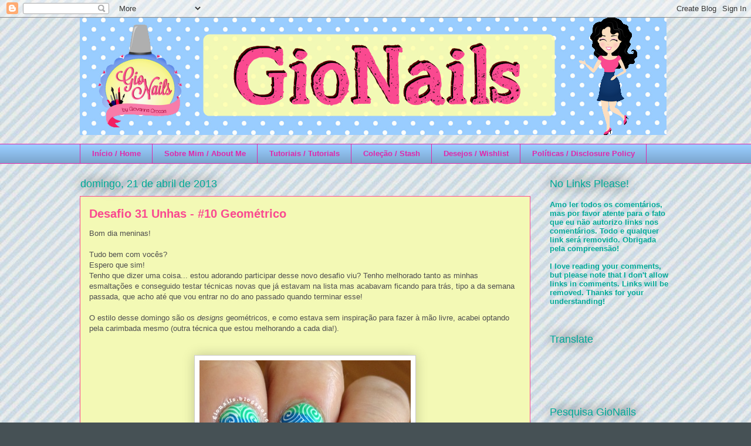

--- FILE ---
content_type: text/html; charset=UTF-8
request_url: https://gionails.blogspot.com/2013/04/desafio-31-unhas-10-geometrico.html
body_size: 29559
content:
<!DOCTYPE html>
<html class='v2' dir='ltr' xmlns='http://www.w3.org/1999/xhtml' xmlns:b='http://www.google.com/2005/gml/b' xmlns:data='http://www.google.com/2005/gml/data' xmlns:expr='http://www.google.com/2005/gml/expr'>
<head>
<link href='https://www.blogger.com/static/v1/widgets/335934321-css_bundle_v2.css' rel='stylesheet' type='text/css'/>
<meta content='width=1100' name='viewport'/>
<meta content='text/html; charset=UTF-8' http-equiv='Content-Type'/>
<meta content='blogger' name='generator'/>
<link href='https://gionails.blogspot.com/favicon.ico' rel='icon' type='image/x-icon'/>
<link href='http://gionails.blogspot.com/2013/04/desafio-31-unhas-10-geometrico.html' rel='canonical'/>
<link rel="alternate" type="application/atom+xml" title="GioNails - Atom" href="https://gionails.blogspot.com/feeds/posts/default" />
<link rel="alternate" type="application/rss+xml" title="GioNails - RSS" href="https://gionails.blogspot.com/feeds/posts/default?alt=rss" />
<link rel="service.post" type="application/atom+xml" title="GioNails - Atom" href="https://www.blogger.com/feeds/6304905643989878590/posts/default" />

<link rel="alternate" type="application/atom+xml" title="GioNails - Atom" href="https://gionails.blogspot.com/feeds/4068946488244548313/comments/default" />
<!--Can't find substitution for tag [blog.ieCssRetrofitLinks]-->
<link href='https://blogger.googleusercontent.com/img/b/R29vZ2xl/AVvXsEjLLkNolpiM5CZhTxmGqy06-mhGHnPa5_fvrFJ12jzZ3xcC0E4jNp3FGQ_mdrYVDqbBBd6CfVDes5QySvyN3KXb32BiIoDUxvqhMyTn6BTlTEmTGICxiunGkwK13U87-FlWYSeRyTfR9P2f/s640/blogger-image--1931175970.jpg' rel='image_src'/>
<meta content='http://gionails.blogspot.com/2013/04/desafio-31-unhas-10-geometrico.html' property='og:url'/>
<meta content='Desafio 31 Unhas - #10 Geométrico' property='og:title'/>
<meta content='Bom dia meninas!   Tudo bem com vocês?  Espero que sim!  Tenho que dizer uma coisa... estou adorando participar desse novo desafio viu? Tenh...' property='og:description'/>
<meta content='https://blogger.googleusercontent.com/img/b/R29vZ2xl/AVvXsEjLLkNolpiM5CZhTxmGqy06-mhGHnPa5_fvrFJ12jzZ3xcC0E4jNp3FGQ_mdrYVDqbBBd6CfVDes5QySvyN3KXb32BiIoDUxvqhMyTn6BTlTEmTGICxiunGkwK13U87-FlWYSeRyTfR9P2f/w1200-h630-p-k-no-nu/blogger-image--1931175970.jpg' property='og:image'/>
<title>GioNails: Desafio 31 Unhas - #10 Geométrico</title>
<style id='page-skin-1' type='text/css'><!--
/*
-----------------------------------------------
Blogger Template Style
Name:     Awesome Inc.
Designer: Tina Chen
URL:      tinachen.org
----------------------------------------------- */
/* Content
----------------------------------------------- */
body {
font: normal normal 13px Verdana, Geneva, sans-serif;
color: #4e4e4e;
background: #465155 url(//2.bp.blogspot.com/-3ELJFk10BRA/U8_GjvjmTLI/AAAAAAAAEk8/ckVKksBO4ag/s0/photo.php4.jpg) repeat scroll top left;
}
html body .content-outer {
min-width: 0;
max-width: 100%;
width: 100%;
}
a:link {
text-decoration: none;
color: #34e2c9;
}
a:visited {
text-decoration: none;
color: #01aa98;
}
a:hover {
text-decoration: underline;
color: #34e2c9;
}
.body-fauxcolumn-outer .cap-top {
position: absolute;
z-index: 1;
height: 276px;
width: 100%;
background: transparent none repeat-x scroll top left;
_background-image: none;
}
/* Columns
----------------------------------------------- */
.content-inner {
padding: 0;
}
.header-inner .section {
margin: 0 16px;
}
.tabs-inner .section {
margin: 0 16px;
}
.main-inner {
padding-top: 55px;
}
.main-inner .column-center-inner,
.main-inner .column-left-inner,
.main-inner .column-right-inner {
padding: 0 5px;
}
*+html body .main-inner .column-center-inner {
margin-top: -55px;
}
#layout .main-inner .column-center-inner {
margin-top: 0;
}
/* Header
----------------------------------------------- */
.header-outer {
margin: 0 0 15px 0;
background: transparent none repeat scroll 0 0;
}
.Header h1 {
font: normal normal 40px 'Trebuchet MS', Trebuchet, sans-serif;
color: #91f5dc;
text-shadow: 0 0 20px #000000;
}
.Header h1 a {
color: #91f5dc;
}
.Header .description {
font: normal normal 18px 'Trebuchet MS', Trebuchet, sans-serif;
color: #ffffff;
}
.header-inner .Header .titlewrapper,
.header-inner .Header .descriptionwrapper {
padding-left: 0;
padding-right: 0;
margin-bottom: 0;
}
.header-inner .Header .titlewrapper {
padding-top: 22px;
}
/* Tabs
----------------------------------------------- */
.tabs-outer {
overflow: hidden;
position: relative;
background: #99cdff url(//www.blogblog.com/1kt/awesomeinc/tabs_gradient_light.png) repeat scroll 0 0;
}
#layout .tabs-outer {
overflow: visible;
}
.tabs-cap-top, .tabs-cap-bottom {
position: absolute;
width: 100%;
border-top: 1px solid #e128aa;
}
.tabs-cap-bottom {
bottom: 0;
}
.tabs-inner .widget li a {
display: inline-block;
margin: 0;
padding: .6em 1.5em;
font: normal bold 13px 'Trebuchet MS', Trebuchet, sans-serif;
color: #e128aa;
border-top: 1px solid #e128aa;
border-bottom: 1px solid #e128aa;
border-left: 1px solid #e128aa;
height: 16px;
line-height: 16px;
}
.tabs-inner .widget li:last-child a {
border-right: 1px solid #e128aa;
}
.tabs-inner .widget li.selected a, .tabs-inner .widget li a:hover {
background: #fa4990 url(//www.blogblog.com/1kt/awesomeinc/tabs_gradient_light.png) repeat-x scroll 0 -100px;
color: #34e2c9;
}
/* Headings
----------------------------------------------- */
h2 {
font: normal normal 18px 'Trebuchet MS', Trebuchet, sans-serif;
color: #01aa98;
}
/* Widgets
----------------------------------------------- */
.main-inner .section {
margin: 0 27px;
padding: 0;
}
.main-inner .column-left-outer,
.main-inner .column-right-outer {
margin-top: -3.3em;
}
#layout .main-inner .column-left-outer,
#layout .main-inner .column-right-outer {
margin-top: 0;
}
.main-inner .column-left-inner,
.main-inner .column-right-inner {
background: transparent none repeat 0 0;
-moz-box-shadow: 0 0 0 rgba(0, 0, 0, .2);
-webkit-box-shadow: 0 0 0 rgba(0, 0, 0, .2);
-goog-ms-box-shadow: 0 0 0 rgba(0, 0, 0, .2);
box-shadow: 0 0 0 rgba(0, 0, 0, .2);
-moz-border-radius: 0;
-webkit-border-radius: 0;
-goog-ms-border-radius: 0;
border-radius: 0;
}
#layout .main-inner .column-left-inner,
#layout .main-inner .column-right-inner {
margin-top: 0;
}
.sidebar .widget {
font: normal bold 13px 'Trebuchet MS', Trebuchet, sans-serif;
color: #01aa98;
}
.sidebar .widget a:link {
color: #fa4990;
}
.sidebar .widget a:visited {
color: #fa4990;
}
.sidebar .widget a:hover {
color: #fa4990;
}
.sidebar .widget h2 {
text-shadow: 0 0 20px #000000;
}
.main-inner .widget {
background-color: transparent;
border: 1px solid transparent;
padding: 0 0 15px;
margin: 20px -16px;
-moz-box-shadow: 0 0 0 rgba(0, 0, 0, .2);
-webkit-box-shadow: 0 0 0 rgba(0, 0, 0, .2);
-goog-ms-box-shadow: 0 0 0 rgba(0, 0, 0, .2);
box-shadow: 0 0 0 rgba(0, 0, 0, .2);
-moz-border-radius: 0;
-webkit-border-radius: 0;
-goog-ms-border-radius: 0;
border-radius: 0;
}
.main-inner .widget h2 {
margin: 0 -0;
padding: .6em 0 .5em;
border-bottom: 1px solid transparent;
}
.footer-inner .widget h2 {
padding: 0 0 .4em;
border-bottom: 1px solid transparent;
}
.main-inner .widget h2 + div, .footer-inner .widget h2 + div {
border-top: 0 solid transparent;
padding-top: 8px;
}
.main-inner .widget .widget-content {
margin: 0 -0;
padding: 7px 0 0;
}
.main-inner .widget ul, .main-inner .widget #ArchiveList ul.flat {
margin: -8px -15px 0;
padding: 0;
list-style: none;
}
.main-inner .widget #ArchiveList {
margin: -8px 0 0;
}
.main-inner .widget ul li, .main-inner .widget #ArchiveList ul.flat li {
padding: .5em 15px;
text-indent: 0;
color: #6f7fee;
border-top: 0 solid transparent;
border-bottom: 1px solid transparent;
}
.main-inner .widget #ArchiveList ul li {
padding-top: .25em;
padding-bottom: .25em;
}
.main-inner .widget ul li:first-child, .main-inner .widget #ArchiveList ul.flat li:first-child {
border-top: none;
}
.main-inner .widget ul li:last-child, .main-inner .widget #ArchiveList ul.flat li:last-child {
border-bottom: none;
}
.post-body {
position: relative;
}
.main-inner .widget .post-body ul {
padding: 0 2.5em;
margin: .5em 0;
list-style: disc;
}
.main-inner .widget .post-body ul li {
padding: 0.25em 0;
margin-bottom: .25em;
color: #4e4e4e;
border: none;
}
.footer-inner .widget ul {
padding: 0;
list-style: none;
}
.widget .zippy {
color: #6f7fee;
}
/* Posts
----------------------------------------------- */
body .main-inner .Blog {
padding: 0;
margin-bottom: 1em;
background-color: transparent;
border: none;
-moz-box-shadow: 0 0 0 rgba(0, 0, 0, 0);
-webkit-box-shadow: 0 0 0 rgba(0, 0, 0, 0);
-goog-ms-box-shadow: 0 0 0 rgba(0, 0, 0, 0);
box-shadow: 0 0 0 rgba(0, 0, 0, 0);
}
.main-inner .section:last-child .Blog:last-child {
padding: 0;
margin-bottom: 1em;
}
.main-inner .widget h2.date-header {
margin: 0 -15px 1px;
padding: 0 0 0 0;
font: normal normal 18px 'Trebuchet MS', Trebuchet, sans-serif;
color: #01aa98;
background: transparent none no-repeat fixed center center;
border-top: 0 solid #e128aa;
border-bottom: 1px solid transparent;
-moz-border-radius-topleft: 0;
-moz-border-radius-topright: 0;
-webkit-border-top-left-radius: 0;
-webkit-border-top-right-radius: 0;
border-top-left-radius: 0;
border-top-right-radius: 0;
position: absolute;
bottom: 100%;
left: 0;
text-shadow: 0 0 20px #000000;
}
.main-inner .widget h2.date-header span {
font: normal normal 18px 'Trebuchet MS', Trebuchet, sans-serif;
display: block;
padding: .5em 15px;
border-left: 0 solid #e128aa;
border-right: 0 solid #e128aa;
}
.date-outer {
position: relative;
margin: 55px 0 20px;
padding: 0 15px;
background-color: #f3f9b5;
border: 1px solid #fa4990;
-moz-box-shadow: 0 0 0 rgba(0, 0, 0, .2);
-webkit-box-shadow: 0 0 0 rgba(0, 0, 0, .2);
-goog-ms-box-shadow: 0 0 0 rgba(0, 0, 0, .2);
box-shadow: 0 0 0 rgba(0, 0, 0, .2);
-moz-border-radius: 0;
-webkit-border-radius: 0;
-goog-ms-border-radius: 0;
border-radius: 0;
}
.date-outer:first-child {
margin-top: 0;
}
.date-outer:last-child {
margin-bottom: 0;
-moz-border-radius-bottomleft: 0;
-moz-border-radius-bottomright: 0;
-webkit-border-bottom-left-radius: 0;
-webkit-border-bottom-right-radius: 0;
-goog-ms-border-bottom-left-radius: 0;
-goog-ms-border-bottom-right-radius: 0;
border-bottom-left-radius: 0;
border-bottom-right-radius: 0;
}
.date-posts {
margin: 0 -0;
padding: 0 0;
clear: both;
}
.post-outer, .inline-ad {
border-top: 1px solid #ffffff;
margin: 0 -0;
padding: 15px 0;
}
.post-outer {
padding-bottom: 10px;
}
.post-outer:first-child {
padding-top: 10px;
border-top: none;
}
.post-outer:last-child, .inline-ad:last-child {
border-bottom: none;
}
.post-body {
position: relative;
}
.post-body img {
padding: 8px;
background: #ffffff;
border: 1px solid #cccccc;
-moz-box-shadow: 0 0 20px rgba(0, 0, 0, .2);
-webkit-box-shadow: 0 0 20px rgba(0, 0, 0, .2);
box-shadow: 0 0 20px rgba(0, 0, 0, .2);
-moz-border-radius: 0;
-webkit-border-radius: 0;
border-radius: 0;
}
h3.post-title, h4 {
font: normal bold 20px Arial, Tahoma, Helvetica, FreeSans, sans-serif;
color: #fa4990;
}
h3.post-title a {
font: normal bold 20px Arial, Tahoma, Helvetica, FreeSans, sans-serif;
color: #fa4990;
}
h3.post-title a:hover {
color: #34e2c9;
text-decoration: underline;
}
.post-header {
margin: 0 0 1em;
}
.post-body {
line-height: 1.4;
}
.post-outer h2 {
color: #4e4e4e;
}
.post-footer {
margin: 1.5em 0 0;
}
#blog-pager {
padding: 15px;
font-size: 120%;
background-color: transparent;
border: 1px solid transparent;
-moz-box-shadow: 0 0 0 rgba(0, 0, 0, .2);
-webkit-box-shadow: 0 0 0 rgba(0, 0, 0, .2);
-goog-ms-box-shadow: 0 0 0 rgba(0, 0, 0, .2);
box-shadow: 0 0 0 rgba(0, 0, 0, .2);
-moz-border-radius: 0;
-webkit-border-radius: 0;
-goog-ms-border-radius: 0;
border-radius: 0;
-moz-border-radius-topleft: 0;
-moz-border-radius-topright: 0;
-webkit-border-top-left-radius: 0;
-webkit-border-top-right-radius: 0;
-goog-ms-border-top-left-radius: 0;
-goog-ms-border-top-right-radius: 0;
border-top-left-radius: 0;
border-top-right-radius-topright: 0;
margin-top: 0;
}
.blog-feeds, .post-feeds {
margin: 1em 0;
text-align: center;
color: #45818e;
}
.blog-feeds a, .post-feeds a {
color: #2b0082;
}
.blog-feeds a:visited, .post-feeds a:visited {
color: #e128aa;
}
.blog-feeds a:hover, .post-feeds a:hover {
color: #29aae1;
}
.post-outer .comments {
margin-top: 2em;
}
/* Comments
----------------------------------------------- */
.comments .comments-content .icon.blog-author {
background-repeat: no-repeat;
background-image: url([data-uri]);
}
.comments .comments-content .loadmore a {
border-top: 1px solid #e128aa;
border-bottom: 1px solid #e128aa;
}
.comments .continue {
border-top: 2px solid #e128aa;
}
/* Footer
----------------------------------------------- */
.footer-outer {
margin: -0 0 -1px;
padding: 0 0 0;
color: #2b0082;
overflow: hidden;
}
.footer-fauxborder-left {
border-top: 1px solid transparent;
background: transparent none repeat scroll 0 0;
-moz-box-shadow: 0 0 0 rgba(0, 0, 0, .2);
-webkit-box-shadow: 0 0 0 rgba(0, 0, 0, .2);
-goog-ms-box-shadow: 0 0 0 rgba(0, 0, 0, .2);
box-shadow: 0 0 0 rgba(0, 0, 0, .2);
margin: 0 -0;
}
/* Mobile
----------------------------------------------- */
body.mobile {
background-size: auto;
}
.mobile .body-fauxcolumn-outer {
background: transparent none repeat scroll top left;
}
*+html body.mobile .main-inner .column-center-inner {
margin-top: 0;
}
.mobile .main-inner .widget {
padding: 0 0 15px;
}
.mobile .main-inner .widget h2 + div,
.mobile .footer-inner .widget h2 + div {
border-top: none;
padding-top: 0;
}
.mobile .footer-inner .widget h2 {
padding: 0.5em 0;
border-bottom: none;
}
.mobile .main-inner .widget .widget-content {
margin: 0;
padding: 7px 0 0;
}
.mobile .main-inner .widget ul,
.mobile .main-inner .widget #ArchiveList ul.flat {
margin: 0 -15px 0;
}
.mobile .main-inner .widget h2.date-header {
left: 0;
}
.mobile .date-header span {
padding: 0.4em 0;
}
.mobile .date-outer:first-child {
margin-bottom: 0;
border: 1px solid #fa4990;
-moz-border-radius-topleft: 0;
-moz-border-radius-topright: 0;
-webkit-border-top-left-radius: 0;
-webkit-border-top-right-radius: 0;
-goog-ms-border-top-left-radius: 0;
-goog-ms-border-top-right-radius: 0;
border-top-left-radius: 0;
border-top-right-radius: 0;
}
.mobile .date-outer {
border-color: #fa4990;
border-width: 0 1px 1px;
}
.mobile .date-outer:last-child {
margin-bottom: 0;
}
.mobile .main-inner {
padding: 0;
}
.mobile .header-inner .section {
margin: 0;
}
.mobile .post-outer, .mobile .inline-ad {
padding: 5px 0;
}
.mobile .tabs-inner .section {
margin: 0 10px;
}
.mobile .main-inner .widget h2 {
margin: 0;
padding: 0;
}
.mobile .main-inner .widget h2.date-header span {
padding: 0;
}
.mobile .main-inner .widget .widget-content {
margin: 0;
padding: 7px 0 0;
}
.mobile #blog-pager {
border: 1px solid transparent;
background: transparent none repeat scroll 0 0;
}
.mobile .main-inner .column-left-inner,
.mobile .main-inner .column-right-inner {
background: transparent none repeat 0 0;
-moz-box-shadow: none;
-webkit-box-shadow: none;
-goog-ms-box-shadow: none;
box-shadow: none;
}
.mobile .date-posts {
margin: 0;
padding: 0;
}
.mobile .footer-fauxborder-left {
margin: 0;
border-top: inherit;
}
.mobile .main-inner .section:last-child .Blog:last-child {
margin-bottom: 0;
}
.mobile-index-contents {
color: #4e4e4e;
}
.mobile .mobile-link-button {
background: #34e2c9 url(//www.blogblog.com/1kt/awesomeinc/tabs_gradient_light.png) repeat scroll 0 0;
}
.mobile-link-button a:link, .mobile-link-button a:visited {
color: #ffffff;
}
.mobile .tabs-inner .PageList .widget-content {
background: transparent;
border-top: 1px solid;
border-color: #e128aa;
color: #e128aa;
}
.mobile .tabs-inner .PageList .widget-content .pagelist-arrow {
border-left: 1px solid #e128aa;
}

--></style>
<style id='template-skin-1' type='text/css'><!--
body {
min-width: 1040px;
}
.content-outer, .content-fauxcolumn-outer, .region-inner {
min-width: 1040px;
max-width: 1040px;
_width: 1040px;
}
.main-inner .columns {
padding-left: 0px;
padding-right: 240px;
}
.main-inner .fauxcolumn-center-outer {
left: 0px;
right: 240px;
/* IE6 does not respect left and right together */
_width: expression(this.parentNode.offsetWidth -
parseInt("0px") -
parseInt("240px") + 'px');
}
.main-inner .fauxcolumn-left-outer {
width: 0px;
}
.main-inner .fauxcolumn-right-outer {
width: 240px;
}
.main-inner .column-left-outer {
width: 0px;
right: 100%;
margin-left: -0px;
}
.main-inner .column-right-outer {
width: 240px;
margin-right: -240px;
}
#layout {
min-width: 0;
}
#layout .content-outer {
min-width: 0;
width: 800px;
}
#layout .region-inner {
min-width: 0;
width: auto;
}
--></style>
<link href='https://www.blogger.com/dyn-css/authorization.css?targetBlogID=6304905643989878590&amp;zx=4d3b9ab2-d8cd-441b-80fd-b51342d1c3e0' media='none' onload='if(media!=&#39;all&#39;)media=&#39;all&#39;' rel='stylesheet'/><noscript><link href='https://www.blogger.com/dyn-css/authorization.css?targetBlogID=6304905643989878590&amp;zx=4d3b9ab2-d8cd-441b-80fd-b51342d1c3e0' rel='stylesheet'/></noscript>
<meta name='google-adsense-platform-account' content='ca-host-pub-1556223355139109'/>
<meta name='google-adsense-platform-domain' content='blogspot.com'/>

</head>
<body class='loading variant-icy'>
<div class='navbar section' id='navbar'><div class='widget Navbar' data-version='1' id='Navbar1'><script type="text/javascript">
    function setAttributeOnload(object, attribute, val) {
      if(window.addEventListener) {
        window.addEventListener('load',
          function(){ object[attribute] = val; }, false);
      } else {
        window.attachEvent('onload', function(){ object[attribute] = val; });
      }
    }
  </script>
<div id="navbar-iframe-container"></div>
<script type="text/javascript" src="https://apis.google.com/js/platform.js"></script>
<script type="text/javascript">
      gapi.load("gapi.iframes:gapi.iframes.style.bubble", function() {
        if (gapi.iframes && gapi.iframes.getContext) {
          gapi.iframes.getContext().openChild({
              url: 'https://www.blogger.com/navbar/6304905643989878590?po\x3d4068946488244548313\x26origin\x3dhttps://gionails.blogspot.com',
              where: document.getElementById("navbar-iframe-container"),
              id: "navbar-iframe"
          });
        }
      });
    </script><script type="text/javascript">
(function() {
var script = document.createElement('script');
script.type = 'text/javascript';
script.src = '//pagead2.googlesyndication.com/pagead/js/google_top_exp.js';
var head = document.getElementsByTagName('head')[0];
if (head) {
head.appendChild(script);
}})();
</script>
</div></div>
<div class='body-fauxcolumns'>
<div class='fauxcolumn-outer body-fauxcolumn-outer'>
<div class='cap-top'>
<div class='cap-left'></div>
<div class='cap-right'></div>
</div>
<div class='fauxborder-left'>
<div class='fauxborder-right'></div>
<div class='fauxcolumn-inner'>
</div>
</div>
<div class='cap-bottom'>
<div class='cap-left'></div>
<div class='cap-right'></div>
</div>
</div>
</div>
<div class='content'>
<div class='content-fauxcolumns'>
<div class='fauxcolumn-outer content-fauxcolumn-outer'>
<div class='cap-top'>
<div class='cap-left'></div>
<div class='cap-right'></div>
</div>
<div class='fauxborder-left'>
<div class='fauxborder-right'></div>
<div class='fauxcolumn-inner'>
</div>
</div>
<div class='cap-bottom'>
<div class='cap-left'></div>
<div class='cap-right'></div>
</div>
</div>
</div>
<div class='content-outer'>
<div class='content-cap-top cap-top'>
<div class='cap-left'></div>
<div class='cap-right'></div>
</div>
<div class='fauxborder-left content-fauxborder-left'>
<div class='fauxborder-right content-fauxborder-right'></div>
<div class='content-inner'>
<header>
<div class='header-outer'>
<div class='header-cap-top cap-top'>
<div class='cap-left'></div>
<div class='cap-right'></div>
</div>
<div class='fauxborder-left header-fauxborder-left'>
<div class='fauxborder-right header-fauxborder-right'></div>
<div class='region-inner header-inner'>
<div class='header section' id='header'><div class='widget Header' data-version='1' id='Header1'>
<div id='header-inner'>
<a href='https://gionails.blogspot.com/' style='display: block'>
<img alt='GioNails' height='200px; ' id='Header1_headerimg' src='https://blogger.googleusercontent.com/img/b/R29vZ2xl/AVvXsEjU54AXdafb0wjtpHNa4qHPWRqSJ06fclqzh41KaSYUVa69tMAkUmTwXCvH6FQa_ZBPcBu0joWIayJ4I9yZSGMmd8kRURP18KvrTPzcujDQm9zx2qLRQZoeXr6-v-oLBlounE-9fKj2uOXD/s1600/giofinal.png' style='display: block' width='1000px; '/>
</a>
</div>
</div></div>
</div>
</div>
<div class='header-cap-bottom cap-bottom'>
<div class='cap-left'></div>
<div class='cap-right'></div>
</div>
</div>
</header>
<div class='tabs-outer'>
<div class='tabs-cap-top cap-top'>
<div class='cap-left'></div>
<div class='cap-right'></div>
</div>
<div class='fauxborder-left tabs-fauxborder-left'>
<div class='fauxborder-right tabs-fauxborder-right'></div>
<div class='region-inner tabs-inner'>
<div class='tabs section' id='crosscol'><div class='widget PageList' data-version='1' id='PageList1'>
<h2>Páginas</h2>
<div class='widget-content'>
<ul>
<li>
<a href='https://gionails.blogspot.com/'>Início / Home</a>
</li>
<li>
<a href='https://gionails.blogspot.com/p/muito-prazer.html'>Sobre Mim / About Me</a>
</li>
<li>
<a href='https://gionails.blogspot.com/p/tutoriais-tutorials.html'>Tutoriais / Tutorials</a>
</li>
<li>
<a href='https://gionails.blogspot.com/p/minha-colecao.html'>Coleção / Stash</a>
</li>
<li>
<a href='https://gionails.blogspot.com/p/desejos-wishlist.html'>Desejos / Wishlist</a>
</li>
<li>
<a href='https://gionails.blogspot.com/p/politica-do-blog.html'>Políticas / Disclosure Policy</a>
</li>
</ul>
<div class='clear'></div>
</div>
</div></div>
<div class='tabs no-items section' id='crosscol-overflow'></div>
</div>
</div>
<div class='tabs-cap-bottom cap-bottom'>
<div class='cap-left'></div>
<div class='cap-right'></div>
</div>
</div>
<div class='main-outer'>
<div class='main-cap-top cap-top'>
<div class='cap-left'></div>
<div class='cap-right'></div>
</div>
<div class='fauxborder-left main-fauxborder-left'>
<div class='fauxborder-right main-fauxborder-right'></div>
<div class='region-inner main-inner'>
<div class='columns fauxcolumns'>
<div class='fauxcolumn-outer fauxcolumn-center-outer'>
<div class='cap-top'>
<div class='cap-left'></div>
<div class='cap-right'></div>
</div>
<div class='fauxborder-left'>
<div class='fauxborder-right'></div>
<div class='fauxcolumn-inner'>
</div>
</div>
<div class='cap-bottom'>
<div class='cap-left'></div>
<div class='cap-right'></div>
</div>
</div>
<div class='fauxcolumn-outer fauxcolumn-left-outer'>
<div class='cap-top'>
<div class='cap-left'></div>
<div class='cap-right'></div>
</div>
<div class='fauxborder-left'>
<div class='fauxborder-right'></div>
<div class='fauxcolumn-inner'>
</div>
</div>
<div class='cap-bottom'>
<div class='cap-left'></div>
<div class='cap-right'></div>
</div>
</div>
<div class='fauxcolumn-outer fauxcolumn-right-outer'>
<div class='cap-top'>
<div class='cap-left'></div>
<div class='cap-right'></div>
</div>
<div class='fauxborder-left'>
<div class='fauxborder-right'></div>
<div class='fauxcolumn-inner'>
</div>
</div>
<div class='cap-bottom'>
<div class='cap-left'></div>
<div class='cap-right'></div>
</div>
</div>
<!-- corrects IE6 width calculation -->
<div class='columns-inner'>
<div class='column-center-outer'>
<div class='column-center-inner'>
<div class='main section' id='main'><div class='widget Blog' data-version='1' id='Blog1'>
<div class='blog-posts hfeed'>

          <div class="date-outer">
        
<h2 class='date-header'><span>domingo, 21 de abril de 2013</span></h2>

          <div class="date-posts">
        
<div class='post-outer'>
<div class='post hentry' itemscope='itemscope' itemtype='http://schema.org/BlogPosting'>
<a name='4068946488244548313'></a>
<h3 class='post-title entry-title' itemprop='name'>
Desafio 31 Unhas - #10 Geométrico
</h3>
<div class='post-header'>
<div class='post-header-line-1'></div>
</div>
<div class='post-body entry-content' id='post-body-4068946488244548313' itemprop='articleBody'>
<span style="font-family: Trebuchet MS, sans-serif;">Bom dia meninas!</span><br />
<span style="font-family: Trebuchet MS, sans-serif;"><br /></span>
<span style="font-family: Trebuchet MS, sans-serif;">Tudo bem com vocês?</span><br />
<span style="font-family: Trebuchet MS, sans-serif;">Espero que sim!</span><br />
<span style="font-family: 'Trebuchet MS', sans-serif;">Tenho que dizer uma coisa... estou adorando participar desse novo desafio viu? Tenho melhorado tanto as minhas esmaltações e conseguido testar técnicas novas que já estavam na lista mas acabavam ficando para trás, tipo a da semana passada, que acho até que vou entrar no do ano passado quando terminar esse!</span><br />
<span style="font-family: Trebuchet MS, sans-serif;"><br /></span>
<span style="font-family: Trebuchet MS, sans-serif;">O estilo desse domingo são os <i>designs</i> geométricos, e como estava sem inspiração para fazer à mão livre, acabei optando pela carimbada mesmo (outra técnica que estou melhorando a cada dia!).</span><br />
<span style="font-family: Trebuchet MS, sans-serif;"><br /></span>
<br />
<div class="separator" style="clear: both; text-align: center;">
<a href="https://blogger.googleusercontent.com/img/b/R29vZ2xl/AVvXsEjLLkNolpiM5CZhTxmGqy06-mhGHnPa5_fvrFJ12jzZ3xcC0E4jNp3FGQ_mdrYVDqbBBd6CfVDes5QySvyN3KXb32BiIoDUxvqhMyTn6BTlTEmTGICxiunGkwK13U87-FlWYSeRyTfR9P2f/s640/blogger-image--1931175970.jpg" imageanchor="1" style="margin-left: 1em; margin-right: 1em;"><img border="0" src="https://blogger.googleusercontent.com/img/b/R29vZ2xl/AVvXsEjLLkNolpiM5CZhTxmGqy06-mhGHnPa5_fvrFJ12jzZ3xcC0E4jNp3FGQ_mdrYVDqbBBd6CfVDes5QySvyN3KXb32BiIoDUxvqhMyTn6BTlTEmTGICxiunGkwK13U87-FlWYSeRyTfR9P2f/s640/blogger-image--1931175970.jpg" /></a></div>
<div class="separator" style="clear: both; text-align: center;">
</div>
<a name="more"></a><br />
<br />
<span style="font-family: Trebuchet MS, sans-serif;">Na dúvida do que fazer, como sempre, perguntei ao meu love o que ele achava dessa estampa e ele me disse: 'psicodélica'... Acabei gostando da idéia e resolvi tentar a carimbada colorida pela primeira vez!</span><br />
<span style="font-family: 'Trebuchet MS', sans-serif;">Até que ficou legalzinha para primeira tentativa... mas acho que poderia ter sido mais feliz na escolha das cores, vocês não acham?</span><br />
<span style="font-family: Trebuchet MS, sans-serif;"><br /></span>
<br />
<div class="separator" style="clear: both; text-align: center;">
<a href="https://blogger.googleusercontent.com/img/b/R29vZ2xl/AVvXsEgGVlSy9hb0zMFAkzf_kgYhBagFgQw3zZHkC9hWwVQDhOBIM52UMu5vyPsU62AVaaQpRxInrn36ThDTOmnG1xi-OZYGiVOo2aC7HvmjeeqHtwcvZ0QK3Fg1BPy1vHDdJRuAObUXhPbSM3EV/s640/blogger-image--1441554945.jpg" imageanchor="1" style="margin-left: 1em; margin-right: 1em;"><img border="0" src="https://blogger.googleusercontent.com/img/b/R29vZ2xl/AVvXsEgGVlSy9hb0zMFAkzf_kgYhBagFgQw3zZHkC9hWwVQDhOBIM52UMu5vyPsU62AVaaQpRxInrn36ThDTOmnG1xi-OZYGiVOo2aC7HvmjeeqHtwcvZ0QK3Fg1BPy1vHDdJRuAObUXhPbSM3EV/s640/blogger-image--1441554945.jpg" /></a></div>
<div class="separator" style="clear: both; text-align: center;">
<br /></div>
<span style="font-family: Trebuchet MS, sans-serif;">Usei os esmaltes para carimbo da Konad (que são maravilhosoooooooos) e a placona DRK-A... preciso comprar mais variedade de cores de esmalte para carimbo, pois ainda não consigo carimbar direito com os esmaltes comuns... Rsrsrsrsrs</span><br />
<span style="font-family: Trebuchet MS, sans-serif;"><br /></span>
<br />
<div class="separator" style="clear: both; text-align: center;">
<a href="https://blogger.googleusercontent.com/img/b/R29vZ2xl/AVvXsEjatjx2S-RrS8BgvCRAojYZFMYiKDWpy2vM0dQHKZ3JCTZIyVvtR8s9e_4KSSyytvpN7xBS7mA8fn7vmP7pGFF1pKVjJhXwv7jmMrxRfbXZmjSLP9u836vlQz4evqkLKBgTOfA662RSqwLW/s640/blogger-image--1884068465.jpg" imageanchor="1" style="margin-left: 1em; margin-right: 1em;"><img border="0" src="https://blogger.googleusercontent.com/img/b/R29vZ2xl/AVvXsEjatjx2S-RrS8BgvCRAojYZFMYiKDWpy2vM0dQHKZ3JCTZIyVvtR8s9e_4KSSyytvpN7xBS7mA8fn7vmP7pGFF1pKVjJhXwv7jmMrxRfbXZmjSLP9u836vlQz4evqkLKBgTOfA662RSqwLW/s640/blogger-image--1884068465.jpg" /></a></div>
<div class="separator" style="clear: both; text-align: center;">
<br /></div>
<span style="font-family: Trebuchet MS, sans-serif;">Eu achei a mani legal, bem diferente... psicodélica mesmo... Kkkkkkk</span><br />
<span style="font-family: Trebuchet MS, sans-serif;">O que vocês acham?</span><br />
<span style="font-family: Trebuchet MS, sans-serif;"><br /></span>
<span style="font-family: Trebuchet MS, sans-serif;">Super beijo e um ótimo domingo! </span><br />
<br />
<div class="separator" style="clear: both; text-align: center;">
<a href="https://blogger.googleusercontent.com/img/b/R29vZ2xl/AVvXsEjQaDJbAMTfn1iOhHaqTM2cy9Kq82Fm5T77Hw-BpUGfssrceD2969Re8wiHZuz1Oy30r-zTWYMEZomAU9RxdfavUZuIUGT9wbcSB3e44TKOnczXvc2tixHyLMBIqYYaTvIFBnx7Hu7FMEEj/s1600/31dc+2013.jpg" imageanchor="1" style="margin-left: 1em; margin-right: 1em;"><img border="0" height="240" src="https://blogger.googleusercontent.com/img/b/R29vZ2xl/AVvXsEjQaDJbAMTfn1iOhHaqTM2cy9Kq82Fm5T77Hw-BpUGfssrceD2969Re8wiHZuz1Oy30r-zTWYMEZomAU9RxdfavUZuIUGT9wbcSB3e44TKOnczXvc2tixHyLMBIqYYaTvIFBnx7Hu7FMEEj/s320/31dc+2013.jpg" width="320" /></a></div>
<br />
<div style='clear: both;'></div>
</div>
<div class='post-footer'>
<div class='post-footer-line post-footer-line-1'><span class='post-author vcard'>
Postado por
<span class='fn'>
<a href='https://www.blogger.com/profile/12228406583213459543' itemprop='author' rel='author' title='author profile'>
Unknown
</a>
</span>
</span>
<span class='post-timestamp'>
às
<a class='timestamp-link' href='https://gionails.blogspot.com/2013/04/desafio-31-unhas-10-geometrico.html' itemprop='url' rel='bookmark' title='permanent link'><abbr class='published' itemprop='datePublished' title='2013-04-21T09:00:00+02:00'>09:00</abbr></a>
</span>
<span class='post-comment-link'>
</span>
<span class='post-icons'>
<span class='item-action'>
<a href='https://www.blogger.com/email-post/6304905643989878590/4068946488244548313' title='Enviar esta postagem'>
<img alt="" class="icon-action" height="13" src="//img1.blogblog.com/img/icon18_email.gif" width="18">
</a>
</span>
<span class='item-control blog-admin pid-377612270'>
<a href='https://www.blogger.com/post-edit.g?blogID=6304905643989878590&postID=4068946488244548313&from=pencil' title='Editar post'>
<img alt='' class='icon-action' height='18' src='https://resources.blogblog.com/img/icon18_edit_allbkg.gif' width='18'/>
</a>
</span>
</span>
<div class='post-share-buttons goog-inline-block'>
<a class='goog-inline-block share-button sb-email' href='https://www.blogger.com/share-post.g?blogID=6304905643989878590&postID=4068946488244548313&target=email' target='_blank' title='Enviar por e-mail'><span class='share-button-link-text'>Enviar por e-mail</span></a><a class='goog-inline-block share-button sb-blog' href='https://www.blogger.com/share-post.g?blogID=6304905643989878590&postID=4068946488244548313&target=blog' onclick='window.open(this.href, "_blank", "height=270,width=475"); return false;' target='_blank' title='Postar no blog!'><span class='share-button-link-text'>Postar no blog!</span></a><a class='goog-inline-block share-button sb-twitter' href='https://www.blogger.com/share-post.g?blogID=6304905643989878590&postID=4068946488244548313&target=twitter' target='_blank' title='Compartilhar no X'><span class='share-button-link-text'>Compartilhar no X</span></a><a class='goog-inline-block share-button sb-facebook' href='https://www.blogger.com/share-post.g?blogID=6304905643989878590&postID=4068946488244548313&target=facebook' onclick='window.open(this.href, "_blank", "height=430,width=640"); return false;' target='_blank' title='Compartilhar no Facebook'><span class='share-button-link-text'>Compartilhar no Facebook</span></a><a class='goog-inline-block share-button sb-pinterest' href='https://www.blogger.com/share-post.g?blogID=6304905643989878590&postID=4068946488244548313&target=pinterest' target='_blank' title='Compartilhar com o Pinterest'><span class='share-button-link-text'>Compartilhar com o Pinterest</span></a>
</div>
</div>
<div class='post-footer-line post-footer-line-2'><span class='post-labels'>
Marcadores:
<a href='https://gionails.blogspot.com/search/label/31%20Unhas' rel='tag'>31 Unhas</a>,
<a href='https://gionails.blogspot.com/search/label/Carimbada' rel='tag'>Carimbada</a>,
<a href='https://gionails.blogspot.com/search/label/Challenge' rel='tag'>Challenge</a>,
<a href='https://gionails.blogspot.com/search/label/Desafio' rel='tag'>Desafio</a>,
<a href='https://gionails.blogspot.com/search/label/DRK-A' rel='tag'>DRK-A</a>,
<a href='https://gionails.blogspot.com/search/label/Geom%C3%A9trico' rel='tag'>Geométrico</a>,
<a href='https://gionails.blogspot.com/search/label/New%2031dc2013' rel='tag'>New 31dc2013</a>,
<a href='https://gionails.blogspot.com/search/label/Stamping' rel='tag'>Stamping</a>
</span>
</div>
<div class='post-footer-line post-footer-line-3'><span class='post-location'>
</span>
</div>
</div>
</div>
<div class='comments' id='comments'>
<a name='comments'></a>
</div>
</div>

        </div></div>
      
</div>
<div class='blog-pager' id='blog-pager'>
<span id='blog-pager-newer-link'>
<a class='blog-pager-newer-link' href='https://gionails.blogspot.com/2013/04/esmaltolatra-vip-feeh-carvalho.html' id='Blog1_blog-pager-newer-link' title='Postagem mais recente'>Postagem mais recente</a>
</span>
<span id='blog-pager-older-link'>
<a class='blog-pager-older-link' href='https://gionails.blogspot.com/2013/04/cancao-pelo-autismo.html' id='Blog1_blog-pager-older-link' title='Postagem mais antiga'>Postagem mais antiga</a>
</span>
<a class='home-link' href='https://gionails.blogspot.com/'>Página inicial</a>
</div>
<div class='clear'></div>
<div class='post-feeds'>
</div>
</div></div>
</div>
</div>
<div class='column-left-outer'>
<div class='column-left-inner'>
<aside>
</aside>
</div>
</div>
<div class='column-right-outer'>
<div class='column-right-inner'>
<aside>
<div class='sidebar section' id='sidebar-right-1'><div class='widget Text' data-version='1' id='Text2'>
<h2 class='title'>No Links Please!</h2>
<div class='widget-content'>
Amo ler todos os comentários, mas por favor atente para o fato que eu não autorizo links nos comentários. Todo e qualquer link será removido. Obrigada pela compreensão!<br /><br />I love reading your comments, but please note that I don't allow links in comments. Links will be removed. Thanks for your understanding!
</div>
<div class='clear'></div>
</div><div class='widget Translate' data-version='1' id='Translate1'>
<h2 class='title'>Translate</h2>
<div id='google_translate_element'></div>
<script>
    function googleTranslateElementInit() {
      new google.translate.TranslateElement({
        pageLanguage: 'pt',
        autoDisplay: 'true',
        layout: google.translate.TranslateElement.InlineLayout.SIMPLE
      }, 'google_translate_element');
    }
  </script>
<script src='//translate.google.com/translate_a/element.js?cb=googleTranslateElementInit'></script>
<div class='clear'></div>
</div><div class='widget HTML' data-version='1' id='HTML7'>
<script type='text/javascript'>
                var disqus_shortname = 'gionails';
                var disqus_blogger_current_url = "http://gionails.blogspot.com/2013/04/desafio-31-unhas-10-geometrico.html";
                if (!disqus_blogger_current_url.length) {
                    disqus_blogger_current_url = "https://gionails.blogspot.com/2013/04/desafio-31-unhas-10-geometrico.html";
                }
                var disqus_blogger_homepage_url = "https://gionails.blogspot.com/";
                var disqus_blogger_canonical_homepage_url = "http://gionails.blogspot.com/";
            </script>
<style type='text/css'>
                    #comments {display:none;}
                </style>
<script type='text/javascript'>
                    (function() {
                        var bloggerjs = document.createElement('script');
                        bloggerjs.type = 'text/javascript';
                        bloggerjs.async = true;
                        bloggerjs.src = 'http://'+disqus_shortname+'.disqus.com/blogger_item.js';
                        (document.getElementsByTagName('head')[0] || document.getElementsByTagName('body')[0]).appendChild(bloggerjs);
                    })();
                </script>
<style type='text/css'>
                    .post-comment-link { visibility: hidden; }
                </style>
<script type='text/javascript'>
                (function() {
                    var bloggerjs = document.createElement('script');
                    bloggerjs.type = 'text/javascript';
                    bloggerjs.async = true;
                    bloggerjs.src = 'http://'+disqus_shortname+'.disqus.com/blogger_index.js';
                    (document.getElementsByTagName('head')[0] || document.getElementsByTagName('body')[0]).appendChild(bloggerjs);
                })();
                </script>
</div><div class='widget Text' data-version='1' id='Text1'>
<h2 class='title'>Pesquisa GioNails</h2>
<div class='widget-content'>
Oi genteeeee! Fiz um formulário de pesquisa para saber um pouquinho sobre a opinião de vocês e o que posso melhorar por aqui. Ficarei muito feliz se vocês tiverem alguns minutinhos para responder. É só clicar no link abaixo. Obrigadaaaaaa!<br /><br /><a href="https://docs.google.com/forms/d/1hQb0hHSQQrkN1gmRsaSTDuQG6nd7a3oEvJic3W7UnBY/viewform">Pesquisa GioNails</a><br />
</div>
<div class='clear'></div>
</div><div class='widget HTML' data-version='1' id='HTML4'>
<h2 class='title'>Social</h2>
<div class='widget-content'>
<a href="http://instagram.com/gio_nails"> 
<img src="https://lh3.googleusercontent.com/blogger_img_proxy/AEn0k_vQLFPbxuCPSS5CgyS7OPnVHItnpKHGGVlcCb4wuQiYkOHQ1cFdIEjhYOt46ZqUDpnEPP5sT_b7IryZFqRFeG-L5AnWUTqIE5-1GvGc33P7zdEGjg87yNPeImycXvTDdZJgJw83X0Z3ZFImTAZHxfIRQLAr9KOcbYoXqoiGGkuC=s0-d"><a href="http://facebook.com/gionails.blog"> 
<img src="https://lh3.googleusercontent.com/blogger_img_proxy/AEn0k_v4EcgKG4qHMJ_8kIDeg6kXHV_CCTXHsIezeG_uaWx105wZvz12IkEwBZiYenNWneI5pxEUsfiw-s3PaQvP_OnT0euA5wayeG4MJRZEva7QxDZBEryUrzIfpWDTpYPM6WmyDa93BxpLBh9Fkt-xOw=s0-d"><a href="http://www.flickr.com/photos/gionails/"><img src="https://lh3.googleusercontent.com/blogger_img_proxy/AEn0k_uOkdvqT4529RtdmRSOcR1eq8XClJXvnK5QmmctMQZD2-R10xFET8nTLaf445BnSyrUquS35yF3ZQGjCZ-HYAb_EVPcJc0qmQvzUsdc2QC_7zkcjIPtodrXXWWXFisWUbiIGjKlgFFXB0sWN96e=s0-d"><a href="http://tumblr.com/blog/gionails"><img src="https://lh3.googleusercontent.com/blogger_img_proxy/AEn0k_uxFtPOREOZAQ8J8atbiC_0HFtx6V2NGTDHqoOoqO1qnccdlMbUS68nSRneYp5vTGA39iWhtPxbn_X_m28_B_zvYTzgQEZ7TtSpa82W6PEA28Gn5c7oqF5N0ivBOdOf0Gmgr66x3ZEHbQvC2ZHd=s0-d"><a href="https://twitter.com/gionails_blog"> 
<img src="https://lh3.googleusercontent.com/blogger_img_proxy/AEn0k_tV8lOKw7JsELhRE7bQt4Q1GyniRJ5CeLiRnWLCZzDfXk6qogwVnqDv9riPL_lRBKmQ4ZX04Spxrw_nQiReubdj1b-RkATy6RaI4EbKKiaPWYnji3p35ARy-iJIUMFD7Io_J1Hiex2w382ZZb04=s0-d"><a href="http://pinterest.com/giogiozinha"> 
<img src="https://lh3.googleusercontent.com/blogger_img_proxy/AEn0k_tzRSGfyFVddYKZ0g-xOISnzMCkiOeC009ut8yMPAe-cm1lVd99DIkFflVMat-rcipM5DI3q1hT-bLk5Qp6pDemXKb9uofOBqdwnM-gxzwskdglUQM8WDyC0kW5Ged4li-z-eNcZA6R_rQjOkS7fvxeLegIwys=s0-d"><a href="https://plus.google.com/u/0/+GiovannaGioNails/about">
<img src="https://lh3.googleusercontent.com/blogger_img_proxy/AEn0k_upQOUrDP92x5QaqQDTaMNuJHSWhFdBNVWAlEZjSPWDKy-WXGuIOBiQmEPGcrQd8k0ox64SI3Yn0pk5Ur2tvj597dL3N2AipZAxZadTvklupXH3cN8EAwuGr2W5srGrF_MuNL632RiV7KZDrSLXQ65PjYzXQQ=s0-d"><a href="http://www.bloglovin.com/gionails">
<img src="https://lh3.googleusercontent.com/blogger_img_proxy/AEn0k_s6NpjJIeJn91H8-mL_CYNGRR9zEQMWVTyBn0F6AAk4fDltFZCJhzFsNMAP7BArX8pBsdimlpulUWD7fyLCDEIek5tgU47bGJlFO69kHl2Ga8_3d2dOWRKpXbhHnQdLsVg=s0-d" alt="Follow on Bloglovin" border="0"></img
src="http:></a></img
src="http:></a></a></a></img
src="http:></a></img
src="http:></a></img
src="http:></a></a>
</div>
<div class='clear'></div>
</div><div class='widget HTML' data-version='1' id='HTML6'>
<h2 class='title'>Hellocotton</h2>
<div class='widget-content'>
<script src="http://widget.hellocoton.fr/friends/gionails/275px" type="text/javascript"></script><div style="font-size:8px;color:#888;text-decoration:none;clear:both;padding:5px;text-align:left">Retrouvez <a href="http://www.hellocoton.fr/mapage/gionails" style="color:#444;text-decoration:none;">GioNails</a> sur<a href="http://www.hellocoton.fr/" style="color:#444;text-decoration:none;">Hellocoton</a></div>
</div>
<div class='clear'></div>
</div><div class='widget Image' data-version='1' id='Image1'>
<h2>Dicionário / Dictionary</h2>
<div class='widget-content'>
<a href='http://gionails.blogspot.be/2014/07/que-esmalte-e-esse-what-polish-is-this.html'>
<img alt='Dicionário / Dictionary' height='176' id='Image1_img' src='https://blogger.googleusercontent.com/img/b/R29vZ2xl/AVvXsEgD8CVrihffDcSQOR_rZQQzF3vpPQoRrEp6zuxsYWhYDjmp0C7L9y_0-jtlnyYH81X21IV4pEjXCpDatyd9pDiT5Hld5H5DFd6kBQIAJxhUIggVStxOgVHUw4m2sup0rHMg9VaJjSPx7Ahp/s176/IMG_9093.JPG' width='155'/>
</a>
<br/>
</div>
<div class='clear'></div>
</div><div class='widget Profile' data-version='1' id='Profile1'>
<h2>Quem Sou Eu / About Me</h2>
<div class='widget-content'>
<dl class='profile-datablock'>
<dt class='profile-data'>
<a class='profile-name-link g-profile' href='https://www.blogger.com/profile/12228406583213459543' rel='author' style='background-image: url(//www.blogger.com/img/logo-16.png);'>
Unknown
</a>
</dt>
</dl>
<a class='profile-link' href='https://www.blogger.com/profile/12228406583213459543' rel='author'>Ver meu perfil completo</a>
<div class='clear'></div>
</div>
</div><div class='widget Image' data-version='1' id='Image2'>
<h2>Born Pretty</h2>
<div class='widget-content'>
<a href='http://bornprettystore.com'>
<img alt='Born Pretty' height='209' id='Image2_img' src='https://blogger.googleusercontent.com/img/b/R29vZ2xl/AVvXsEgxe1gUysbzDrTyOD_ZMIa-egNYPaGylWNEMlWwK0V4Jh38EtY0eULIYvysJI4VDSPajBDC1qvpYr7lDNri_Bokyfg7z4qhgOIJ9HDrKU5Cp19JSUlYsV41kRUMYDlurhOIxTLsE7VKKUGL/s1600/XKSQ10.jpg' width='250'/>
</a>
<br/>
<span class='caption'>Use e Abuse</span>
</div>
<div class='clear'></div>
</div><div class='widget Image' data-version='1' id='Image5'>
<h2>Mont Bleu</h2>
<div class='widget-content'>
<a href='http://www.design-glassware.com/'>
<img alt='Mont Bleu' height='250' id='Image5_img' src='https://blogger.googleusercontent.com/img/b/R29vZ2xl/AVvXsEj5LVTrTB3IJjjbZs5VdeXIRQb7M8KQ6jOLlUQu9qdtcnr4OvKfy1VtV64qCWskKOqnp-fzMkz1kaVqhc0Yjo9wb4uZwnYdO8rJzxbX-gYamfUm7kNIrd0qeITPyLJIUXPTb_6AE7O2bFY/s1600/250x250-design-glassware.jpg' width='250'/>
</a>
<br/>
<span class='caption'>Design Glass Nail Files</span>
</div>
<div class='clear'></div>
</div><div class='widget BlogSearch' data-version='1' id='BlogSearch1'>
<h2 class='title'>Procure Aqui / Search Here</h2>
<div class='widget-content'>
<div id='BlogSearch1_form'>
<form action='https://gionails.blogspot.com/search' class='gsc-search-box' target='_top'>
<table cellpadding='0' cellspacing='0' class='gsc-search-box'>
<tbody>
<tr>
<td class='gsc-input'>
<input autocomplete='off' class='gsc-input' name='q' size='10' title='search' type='text' value=''/>
</td>
<td class='gsc-search-button'>
<input class='gsc-search-button' title='search' type='submit' value='Pesquisar'/>
</td>
</tr>
</tbody>
</table>
</form>
</div>
</div>
<div class='clear'></div>
</div><div class='widget PopularPosts' data-version='1' id='PopularPosts1'>
<h2>Elas Gostaram / They Liked</h2>
<div class='widget-content popular-posts'>
<ul>
<li>
<div class='item-content'>
<div class='item-thumbnail'>
<a href='https://gionails.blogspot.com/2014/03/born-pretty-review-with-or-rose-kure.html' target='_blank'>
<img alt='' border='0' src='https://blogger.googleusercontent.com/img/b/R29vZ2xl/AVvXsEhAUsmqJ_8XhgGn4CPdPfO4aAKesQ4UsU8EQHb0ckb3bwLkIL1AC_iN9bXK5MN7pu4Ig9OYt3i3_IE4Tgs6g38aiY4aqjm-Jn-B9e8qcw1swqV6pbk1szPakdDCOcTAk_ka2Vm4s8O1EN0f/w72-h72-p-k-no-nu/blogger-image--409124951.jpg'/>
</a>
</div>
<div class='item-title'><a href='https://gionails.blogspot.com/2014/03/born-pretty-review-with-or-rose-kure.html'>Born Pretty Review with Or Rose - Kure Bazaar</a></div>
<div class='item-snippet'>Bom dia gatissimas!  Good morning sweeties!   Tudo bem com vocês?  Hoje é dia de resenha da Born Pretty  e trago uma mani que não gostei nem...</div>
</div>
<div style='clear: both;'></div>
</li>
<li>
<div class='item-content'>
<div class='item-thumbnail'>
<a href='https://gionails.blogspot.com/2014/01/anatomia-da-unha.html' target='_blank'>
<img alt='' border='0' src='https://blogger.googleusercontent.com/img/b/R29vZ2xl/AVvXsEg48mJmxbd5vGtsWP9JXgnVVz3jXecrjIDvLUBznLldCoizbeuRD8x_u-Xvgu3bHxPtLIV-Y5atBxcQMD6uRGBqwWTx3KruShxy2qlZyKBJhGuhAzfRgfuIKxUmv_S1ByPQULa5UQ2WHihu/w72-h72-p-k-no-nu/unha.png'/>
</a>
</div>
<div class='item-title'><a href='https://gionails.blogspot.com/2014/01/anatomia-da-unha.html'>Anatomia da Unha</a></div>
<div class='item-snippet'>     Bom dia viciadas queridas!     Hoje o post é diferente. Há tempos quero fazer um post falando sobre a anatomia da unha, por curiosidade...</div>
</div>
<div style='clear: both;'></div>
</li>
<li>
<div class='item-content'>
<div class='item-thumbnail'>
<a href='https://gionails.blogspot.com/2014/01/anatomy-of-nail.html' target='_blank'>
<img alt='' border='0' src='https://blogger.googleusercontent.com/img/b/R29vZ2xl/AVvXsEiQzQogyfYVn-cSrSi36_D2t6Xas3Wgp9eu7ZDbkPzhRYpMipoXgFAfVVr_IH5S4FvNXpUYnko3QttwXRJxngJCDDx6kIKJRZGj1BhyphenhyphencX49nAPFrHdJw6lXRPCY4ZGAgTFLXOk5atSuDPX7/w72-h72-p-k-no-nu/finger-nail.jpg'/>
</a>
</div>
<div class='item-title'><a href='https://gionails.blogspot.com/2014/01/anatomy-of-nail.html'>Anatomy of the Nail</a></div>
<div class='item-snippet'>     Good morning dear NPAs!     Today&#39;s post is different. It&#39;s been a while that I want to make a post talking about the anatomy o...</div>
</div>
<div style='clear: both;'></div>
</li>
<li>
<div class='item-content'>
<div class='item-thumbnail'>
<a href='https://gionails.blogspot.com/2013/12/review-messy-mansion-stamping-plates.html' target='_blank'>
<img alt='' border='0' src='https://blogger.googleusercontent.com/img/b/R29vZ2xl/AVvXsEhn1edynvytifAaZ-bNThuleBj-3kssmVVMox1ye_DbFxLGSTvFbojlkVUzZP1uIjA45UNKSjQUT0VBKJ86orUQWbFXD3juhVVUuqUeNwB1EzeTKEAVp5d-EIl5QPosjrR6q9sDt4AFOEe_/w72-h72-p-k-no-nu/Messy+Mansion.jpg'/>
</a>
</div>
<div class='item-title'><a href='https://gionails.blogspot.com/2013/12/review-messy-mansion-stamping-plates.html'>Review Messy Mansion Stamping Plates</a></div>
<div class='item-snippet'>Bom dia meninas!  Good morning girls!   Como anda a vida? A minha est á &#160;maravilhosa, graças à Deus. Felicidade maior é apresentar à vocês a...</div>
</div>
<div style='clear: both;'></div>
</li>
<li>
<div class='item-content'>
<div class='item-thumbnail'>
<a href='https://gionails.blogspot.com/2016/04/24-karat-diamond-fun-lacquer.html' target='_blank'>
<img alt='' border='0' src='https://blogger.googleusercontent.com/img/b/R29vZ2xl/AVvXsEgS6PWm_D56bSyhNhYU9oZyLjMzkD48Mp2JyUmD98oouPaPwvRpV05EMOyxZzD6CkCkWHf71OxqHYYLLZViPm0sV-GtfByD4pMKN7mAgW91F9E2w9zA_ZCng7zstPfDNo41yebRLinPn2Q/w72-h72-p-k-no-nu/IMG_3631_360x480.1.jpg'/>
</a>
</div>
<div class='item-title'><a href='https://gionails.blogspot.com/2016/04/24-karat-diamond-fun-lacquer.html'>24 Karat Diamond - F.U.N. Lacquer</a></div>
<div class='item-snippet'>Boa tarde galera!  Good afternoon guys!   Continuando a saga dos glitters porque desde o começo do ano que estou sem paciência para nail art...</div>
</div>
<div style='clear: both;'></div>
</li>
<li>
<div class='item-content'>
<div class='item-thumbnail'>
<a href='https://gionails.blogspot.com/2016/01/31dc2015-day-24-inspired-by-book.html' target='_blank'>
<img alt='' border='0' src='https://blogger.googleusercontent.com/img/b/R29vZ2xl/AVvXsEi1V324dQPOCvmkEIzvkz5sTovDb-cyrbOOmTeqjoKmRDlr2mN0BoHTWooo7j84rGUagwjoiu3hztwwCTSaqVA41WK_JQFseJEcwf2zDreO95OvKxK6wO__2zW6xbSr0I5JscS1iGNVons/w72-h72-p-k-no-nu/IMG_3109_640x480.1.jpg'/>
</a>
</div>
<div class='item-title'><a href='https://gionails.blogspot.com/2016/01/31dc2015-day-24-inspired-by-book.html'>31DC2015 Day 24: Inspired by a Book</a></div>
<div class='item-snippet'>Boa tarde galera!   Good afternoon guys!     Continuando o desafio 31 unhas do ano passado que n ã o consegui completar em 31 dias... =/   C...</div>
</div>
<div style='clear: both;'></div>
</li>
<li>
<div class='item-content'>
<div class='item-thumbnail'>
<a href='https://gionails.blogspot.com/2014/08/exotic-flowers-by-pueen.html' target='_blank'>
<img alt='' border='0' src='https://blogger.googleusercontent.com/img/b/R29vZ2xl/AVvXsEiXhtGIKkWeOjV4TWc0zEW-cr499cmG_GBRJFv7qXEyfSNnFPGH2u2te0QujyOzI1CgP2VqQOgZigtgf-DXBNPiiWqR67lAj3NfFQaXKpCFRBeZ-cSvDmunmieDuwbnMTb4Ho4ENx5QyUO0/w72-h72-p-k-no-nu/blogger-image--947152373.jpg'/>
</a>
</div>
<div class='item-title'><a href='https://gionails.blogspot.com/2014/08/exotic-flowers-by-pueen.html'>Exotic Flowers by PUEEN</a></div>
<div class='item-snippet'>Bom dia flores do dia!  Good morning pretty flowers!   Tudo florido por aí? Por aqui sim!  Venho pra essas bandas de cá ver se consigo, em u...</div>
</div>
<div style='clear: both;'></div>
</li>
<li>
<div class='item-content'>
<div class='item-thumbnail'>
<a href='https://gionails.blogspot.com/2016/01/wolverine-esmaltes-da-kelly.html' target='_blank'>
<img alt='' border='0' src='https://blogger.googleusercontent.com/img/b/R29vZ2xl/AVvXsEijx2B0OdVMAy7W_efL7G7xjuxRY6oosynTDCcnc92EcKiiRnh56cRwWV2Q1zzwFPr1LF0G96ckLL0MPqey8HKXBu5ey-nejN_6Qf_Dcqd80XBciiARgB__KCzI2L3wj0GAZCUwGydJJ78/w72-h72-p-k-no-nu/IMG_3415_640x480.5.jpg'/>
</a>
</div>
<div class='item-title'><a href='https://gionails.blogspot.com/2016/01/wolverine-esmaltes-da-kelly.html'>Wolverine - Esmaltes da Kelly</a></div>
<div class='item-snippet'>Oi galera!   Hey guys!     Então, esse é o primeiro lindo que usei da coleção Quadrinhos da Marvel e DC Comics  que a Esmaltes da Kelly lanç...</div>
</div>
<div style='clear: both;'></div>
</li>
<li>
<div class='item-content'>
<div class='item-thumbnail'>
<a href='https://gionails.blogspot.com/2015/09/31dc2015-day-22-inspired-by-song.html' target='_blank'>
<img alt='' border='0' src='https://blogger.googleusercontent.com/img/b/R29vZ2xl/AVvXsEgm19aWkunyKyuWzxoOhJIyHVKMMRUBo44PvDLUYM4ILXnB-0RTqm3e1BI07B3RwZsqK4oR17DWh7CirsO3IrORjNSOCRwg2sOu38RMxtVicQzKOY29zFzIaTy6bKYvYZVKjoI3K31yhCE/w72-h72-p-k-no-nu/IMG_3063_640x480.2.jpg'/>
</a>
</div>
<div class='item-title'><a href='https://gionails.blogspot.com/2015/09/31dc2015-day-22-inspired-by-song.html'>31DC2015 Day 22: Inspired by a Song</a></div>
<div class='item-snippet'>    Boa tarde gente linda!  Good afternoon pretty people!   Esse ano fui de música brasileira de novo porque as saudades são imensas e nada ...</div>
</div>
<div style='clear: both;'></div>
</li>
<li>
<div class='item-content'>
<div class='item-thumbnail'>
<a href='https://gionails.blogspot.com/2016/02/million-dollar-dream-fun-lacquer.html' target='_blank'>
<img alt='' border='0' src='https://blogger.googleusercontent.com/img/b/R29vZ2xl/AVvXsEg5W_S7ojnPuRVvV9SmByv-tps2N4fIhzt2wKE2yaYviEa5GgpXaQIvbOrTEqGxMnJR6wACiCeAkLJYSwCwXMT35KKeprtnfS0oqPbJx3VJxGUiVcOPfRmbn0_RC9wIIzGQHipDIA7VDuU/w72-h72-p-k-no-nu/IMG_3488_640x480.1.jpg'/>
</a>
</div>
<div class='item-title'><a href='https://gionails.blogspot.com/2016/02/million-dollar-dream-fun-lacquer.html'>Million Dollar Dream - F.U.N. Lacquer</a></div>
<div class='item-snippet'>Boa tarde maravilhosaaaaaaaaaaaaaaas!  Good afternoon gorgeous!   Hoje trago a vocês um esmalte que eu desejei durante mais de um ano e fina...</div>
</div>
<div style='clear: both;'></div>
</li>
</ul>
<div class='clear'></div>
</div>
</div><div class='widget Followers' data-version='1' id='Followers1'>
<h2 class='title'>Seguidores / Followers</h2>
<div class='widget-content'>
<div id='Followers1-wrapper'>
<div style='margin-right:2px;'>
<div><script type="text/javascript" src="https://apis.google.com/js/platform.js"></script>
<div id="followers-iframe-container"></div>
<script type="text/javascript">
    window.followersIframe = null;
    function followersIframeOpen(url) {
      gapi.load("gapi.iframes", function() {
        if (gapi.iframes && gapi.iframes.getContext) {
          window.followersIframe = gapi.iframes.getContext().openChild({
            url: url,
            where: document.getElementById("followers-iframe-container"),
            messageHandlersFilter: gapi.iframes.CROSS_ORIGIN_IFRAMES_FILTER,
            messageHandlers: {
              '_ready': function(obj) {
                window.followersIframe.getIframeEl().height = obj.height;
              },
              'reset': function() {
                window.followersIframe.close();
                followersIframeOpen("https://www.blogger.com/followers/frame/6304905643989878590?colors\x3dCgt0cmFuc3BhcmVudBILdHJhbnNwYXJlbnQaByM0ZTRlNGUiByMzNGUyYzkqByM0NjUxNTUyByMwMWFhOTg6ByM0ZTRlNGVCByMzNGUyYzlKByM2ZjdmZWVSByMzNGUyYzlaC3RyYW5zcGFyZW50\x26pageSize\x3d21\x26hl\x3dpt-BR\x26origin\x3dhttps://gionails.blogspot.com");
              },
              'open': function(url) {
                window.followersIframe.close();
                followersIframeOpen(url);
              }
            }
          });
        }
      });
    }
    followersIframeOpen("https://www.blogger.com/followers/frame/6304905643989878590?colors\x3dCgt0cmFuc3BhcmVudBILdHJhbnNwYXJlbnQaByM0ZTRlNGUiByMzNGUyYzkqByM0NjUxNTUyByMwMWFhOTg6ByM0ZTRlNGVCByMzNGUyYzlKByM2ZjdmZWVSByMzNGUyYzlaC3RyYW5zcGFyZW50\x26pageSize\x3d21\x26hl\x3dpt-BR\x26origin\x3dhttps://gionails.blogspot.com");
  </script></div>
</div>
</div>
<div class='clear'></div>
</div>
</div><div class='widget BlogArchive' data-version='1' id='BlogArchive1'>
<h2>Arquivo / Archive</h2>
<div class='widget-content'>
<div id='ArchiveList'>
<div id='BlogArchive1_ArchiveList'>
<ul class='hierarchy'>
<li class='archivedate collapsed'>
<a class='toggle' href='javascript:void(0)'>
<span class='zippy'>

        &#9658;&#160;
      
</span>
</a>
<a class='post-count-link' href='https://gionails.blogspot.com/2016/'>
2016
</a>
<span class='post-count' dir='ltr'>(16)</span>
<ul class='hierarchy'>
<li class='archivedate collapsed'>
<a class='toggle' href='javascript:void(0)'>
<span class='zippy'>

        &#9658;&#160;
      
</span>
</a>
<a class='post-count-link' href='https://gionails.blogspot.com/2016/06/'>
junho
</a>
<span class='post-count' dir='ltr'>(1)</span>
</li>
</ul>
<ul class='hierarchy'>
<li class='archivedate collapsed'>
<a class='toggle' href='javascript:void(0)'>
<span class='zippy'>

        &#9658;&#160;
      
</span>
</a>
<a class='post-count-link' href='https://gionails.blogspot.com/2016/05/'>
maio
</a>
<span class='post-count' dir='ltr'>(1)</span>
</li>
</ul>
<ul class='hierarchy'>
<li class='archivedate collapsed'>
<a class='toggle' href='javascript:void(0)'>
<span class='zippy'>

        &#9658;&#160;
      
</span>
</a>
<a class='post-count-link' href='https://gionails.blogspot.com/2016/04/'>
abril
</a>
<span class='post-count' dir='ltr'>(3)</span>
</li>
</ul>
<ul class='hierarchy'>
<li class='archivedate collapsed'>
<a class='toggle' href='javascript:void(0)'>
<span class='zippy'>

        &#9658;&#160;
      
</span>
</a>
<a class='post-count-link' href='https://gionails.blogspot.com/2016/03/'>
março
</a>
<span class='post-count' dir='ltr'>(3)</span>
</li>
</ul>
<ul class='hierarchy'>
<li class='archivedate collapsed'>
<a class='toggle' href='javascript:void(0)'>
<span class='zippy'>

        &#9658;&#160;
      
</span>
</a>
<a class='post-count-link' href='https://gionails.blogspot.com/2016/02/'>
fevereiro
</a>
<span class='post-count' dir='ltr'>(2)</span>
</li>
</ul>
<ul class='hierarchy'>
<li class='archivedate collapsed'>
<a class='toggle' href='javascript:void(0)'>
<span class='zippy'>

        &#9658;&#160;
      
</span>
</a>
<a class='post-count-link' href='https://gionails.blogspot.com/2016/01/'>
janeiro
</a>
<span class='post-count' dir='ltr'>(6)</span>
</li>
</ul>
</li>
</ul>
<ul class='hierarchy'>
<li class='archivedate collapsed'>
<a class='toggle' href='javascript:void(0)'>
<span class='zippy'>

        &#9658;&#160;
      
</span>
</a>
<a class='post-count-link' href='https://gionails.blogspot.com/2015/'>
2015
</a>
<span class='post-count' dir='ltr'>(124)</span>
<ul class='hierarchy'>
<li class='archivedate collapsed'>
<a class='toggle' href='javascript:void(0)'>
<span class='zippy'>

        &#9658;&#160;
      
</span>
</a>
<a class='post-count-link' href='https://gionails.blogspot.com/2015/12/'>
dezembro
</a>
<span class='post-count' dir='ltr'>(1)</span>
</li>
</ul>
<ul class='hierarchy'>
<li class='archivedate collapsed'>
<a class='toggle' href='javascript:void(0)'>
<span class='zippy'>

        &#9658;&#160;
      
</span>
</a>
<a class='post-count-link' href='https://gionails.blogspot.com/2015/09/'>
setembro
</a>
<span class='post-count' dir='ltr'>(23)</span>
</li>
</ul>
<ul class='hierarchy'>
<li class='archivedate collapsed'>
<a class='toggle' href='javascript:void(0)'>
<span class='zippy'>

        &#9658;&#160;
      
</span>
</a>
<a class='post-count-link' href='https://gionails.blogspot.com/2015/08/'>
agosto
</a>
<span class='post-count' dir='ltr'>(3)</span>
</li>
</ul>
<ul class='hierarchy'>
<li class='archivedate collapsed'>
<a class='toggle' href='javascript:void(0)'>
<span class='zippy'>

        &#9658;&#160;
      
</span>
</a>
<a class='post-count-link' href='https://gionails.blogspot.com/2015/07/'>
julho
</a>
<span class='post-count' dir='ltr'>(20)</span>
</li>
</ul>
<ul class='hierarchy'>
<li class='archivedate collapsed'>
<a class='toggle' href='javascript:void(0)'>
<span class='zippy'>

        &#9658;&#160;
      
</span>
</a>
<a class='post-count-link' href='https://gionails.blogspot.com/2015/06/'>
junho
</a>
<span class='post-count' dir='ltr'>(12)</span>
</li>
</ul>
<ul class='hierarchy'>
<li class='archivedate collapsed'>
<a class='toggle' href='javascript:void(0)'>
<span class='zippy'>

        &#9658;&#160;
      
</span>
</a>
<a class='post-count-link' href='https://gionails.blogspot.com/2015/05/'>
maio
</a>
<span class='post-count' dir='ltr'>(14)</span>
</li>
</ul>
<ul class='hierarchy'>
<li class='archivedate collapsed'>
<a class='toggle' href='javascript:void(0)'>
<span class='zippy'>

        &#9658;&#160;
      
</span>
</a>
<a class='post-count-link' href='https://gionails.blogspot.com/2015/04/'>
abril
</a>
<span class='post-count' dir='ltr'>(14)</span>
</li>
</ul>
<ul class='hierarchy'>
<li class='archivedate collapsed'>
<a class='toggle' href='javascript:void(0)'>
<span class='zippy'>

        &#9658;&#160;
      
</span>
</a>
<a class='post-count-link' href='https://gionails.blogspot.com/2015/03/'>
março
</a>
<span class='post-count' dir='ltr'>(13)</span>
</li>
</ul>
<ul class='hierarchy'>
<li class='archivedate collapsed'>
<a class='toggle' href='javascript:void(0)'>
<span class='zippy'>

        &#9658;&#160;
      
</span>
</a>
<a class='post-count-link' href='https://gionails.blogspot.com/2015/02/'>
fevereiro
</a>
<span class='post-count' dir='ltr'>(12)</span>
</li>
</ul>
<ul class='hierarchy'>
<li class='archivedate collapsed'>
<a class='toggle' href='javascript:void(0)'>
<span class='zippy'>

        &#9658;&#160;
      
</span>
</a>
<a class='post-count-link' href='https://gionails.blogspot.com/2015/01/'>
janeiro
</a>
<span class='post-count' dir='ltr'>(12)</span>
</li>
</ul>
</li>
</ul>
<ul class='hierarchy'>
<li class='archivedate collapsed'>
<a class='toggle' href='javascript:void(0)'>
<span class='zippy'>

        &#9658;&#160;
      
</span>
</a>
<a class='post-count-link' href='https://gionails.blogspot.com/2014/'>
2014
</a>
<span class='post-count' dir='ltr'>(238)</span>
<ul class='hierarchy'>
<li class='archivedate collapsed'>
<a class='toggle' href='javascript:void(0)'>
<span class='zippy'>

        &#9658;&#160;
      
</span>
</a>
<a class='post-count-link' href='https://gionails.blogspot.com/2014/12/'>
dezembro
</a>
<span class='post-count' dir='ltr'>(14)</span>
</li>
</ul>
<ul class='hierarchy'>
<li class='archivedate collapsed'>
<a class='toggle' href='javascript:void(0)'>
<span class='zippy'>

        &#9658;&#160;
      
</span>
</a>
<a class='post-count-link' href='https://gionails.blogspot.com/2014/11/'>
novembro
</a>
<span class='post-count' dir='ltr'>(14)</span>
</li>
</ul>
<ul class='hierarchy'>
<li class='archivedate collapsed'>
<a class='toggle' href='javascript:void(0)'>
<span class='zippy'>

        &#9658;&#160;
      
</span>
</a>
<a class='post-count-link' href='https://gionails.blogspot.com/2014/10/'>
outubro
</a>
<span class='post-count' dir='ltr'>(19)</span>
</li>
</ul>
<ul class='hierarchy'>
<li class='archivedate collapsed'>
<a class='toggle' href='javascript:void(0)'>
<span class='zippy'>

        &#9658;&#160;
      
</span>
</a>
<a class='post-count-link' href='https://gionails.blogspot.com/2014/09/'>
setembro
</a>
<span class='post-count' dir='ltr'>(34)</span>
</li>
</ul>
<ul class='hierarchy'>
<li class='archivedate collapsed'>
<a class='toggle' href='javascript:void(0)'>
<span class='zippy'>

        &#9658;&#160;
      
</span>
</a>
<a class='post-count-link' href='https://gionails.blogspot.com/2014/08/'>
agosto
</a>
<span class='post-count' dir='ltr'>(18)</span>
</li>
</ul>
<ul class='hierarchy'>
<li class='archivedate collapsed'>
<a class='toggle' href='javascript:void(0)'>
<span class='zippy'>

        &#9658;&#160;
      
</span>
</a>
<a class='post-count-link' href='https://gionails.blogspot.com/2014/07/'>
julho
</a>
<span class='post-count' dir='ltr'>(18)</span>
</li>
</ul>
<ul class='hierarchy'>
<li class='archivedate collapsed'>
<a class='toggle' href='javascript:void(0)'>
<span class='zippy'>

        &#9658;&#160;
      
</span>
</a>
<a class='post-count-link' href='https://gionails.blogspot.com/2014/06/'>
junho
</a>
<span class='post-count' dir='ltr'>(20)</span>
</li>
</ul>
<ul class='hierarchy'>
<li class='archivedate collapsed'>
<a class='toggle' href='javascript:void(0)'>
<span class='zippy'>

        &#9658;&#160;
      
</span>
</a>
<a class='post-count-link' href='https://gionails.blogspot.com/2014/05/'>
maio
</a>
<span class='post-count' dir='ltr'>(19)</span>
</li>
</ul>
<ul class='hierarchy'>
<li class='archivedate collapsed'>
<a class='toggle' href='javascript:void(0)'>
<span class='zippy'>

        &#9658;&#160;
      
</span>
</a>
<a class='post-count-link' href='https://gionails.blogspot.com/2014/04/'>
abril
</a>
<span class='post-count' dir='ltr'>(25)</span>
</li>
</ul>
<ul class='hierarchy'>
<li class='archivedate collapsed'>
<a class='toggle' href='javascript:void(0)'>
<span class='zippy'>

        &#9658;&#160;
      
</span>
</a>
<a class='post-count-link' href='https://gionails.blogspot.com/2014/03/'>
março
</a>
<span class='post-count' dir='ltr'>(25)</span>
</li>
</ul>
<ul class='hierarchy'>
<li class='archivedate collapsed'>
<a class='toggle' href='javascript:void(0)'>
<span class='zippy'>

        &#9658;&#160;
      
</span>
</a>
<a class='post-count-link' href='https://gionails.blogspot.com/2014/02/'>
fevereiro
</a>
<span class='post-count' dir='ltr'>(16)</span>
</li>
</ul>
<ul class='hierarchy'>
<li class='archivedate collapsed'>
<a class='toggle' href='javascript:void(0)'>
<span class='zippy'>

        &#9658;&#160;
      
</span>
</a>
<a class='post-count-link' href='https://gionails.blogspot.com/2014/01/'>
janeiro
</a>
<span class='post-count' dir='ltr'>(16)</span>
</li>
</ul>
</li>
</ul>
<ul class='hierarchy'>
<li class='archivedate expanded'>
<a class='toggle' href='javascript:void(0)'>
<span class='zippy toggle-open'>

        &#9660;&#160;
      
</span>
</a>
<a class='post-count-link' href='https://gionails.blogspot.com/2013/'>
2013
</a>
<span class='post-count' dir='ltr'>(155)</span>
<ul class='hierarchy'>
<li class='archivedate collapsed'>
<a class='toggle' href='javascript:void(0)'>
<span class='zippy'>

        &#9658;&#160;
      
</span>
</a>
<a class='post-count-link' href='https://gionails.blogspot.com/2013/12/'>
dezembro
</a>
<span class='post-count' dir='ltr'>(14)</span>
</li>
</ul>
<ul class='hierarchy'>
<li class='archivedate collapsed'>
<a class='toggle' href='javascript:void(0)'>
<span class='zippy'>

        &#9658;&#160;
      
</span>
</a>
<a class='post-count-link' href='https://gionails.blogspot.com/2013/11/'>
novembro
</a>
<span class='post-count' dir='ltr'>(12)</span>
</li>
</ul>
<ul class='hierarchy'>
<li class='archivedate collapsed'>
<a class='toggle' href='javascript:void(0)'>
<span class='zippy'>

        &#9658;&#160;
      
</span>
</a>
<a class='post-count-link' href='https://gionails.blogspot.com/2013/10/'>
outubro
</a>
<span class='post-count' dir='ltr'>(14)</span>
</li>
</ul>
<ul class='hierarchy'>
<li class='archivedate collapsed'>
<a class='toggle' href='javascript:void(0)'>
<span class='zippy'>

        &#9658;&#160;
      
</span>
</a>
<a class='post-count-link' href='https://gionails.blogspot.com/2013/09/'>
setembro
</a>
<span class='post-count' dir='ltr'>(13)</span>
</li>
</ul>
<ul class='hierarchy'>
<li class='archivedate collapsed'>
<a class='toggle' href='javascript:void(0)'>
<span class='zippy'>

        &#9658;&#160;
      
</span>
</a>
<a class='post-count-link' href='https://gionails.blogspot.com/2013/08/'>
agosto
</a>
<span class='post-count' dir='ltr'>(13)</span>
</li>
</ul>
<ul class='hierarchy'>
<li class='archivedate collapsed'>
<a class='toggle' href='javascript:void(0)'>
<span class='zippy'>

        &#9658;&#160;
      
</span>
</a>
<a class='post-count-link' href='https://gionails.blogspot.com/2013/07/'>
julho
</a>
<span class='post-count' dir='ltr'>(13)</span>
</li>
</ul>
<ul class='hierarchy'>
<li class='archivedate collapsed'>
<a class='toggle' href='javascript:void(0)'>
<span class='zippy'>

        &#9658;&#160;
      
</span>
</a>
<a class='post-count-link' href='https://gionails.blogspot.com/2013/06/'>
junho
</a>
<span class='post-count' dir='ltr'>(14)</span>
</li>
</ul>
<ul class='hierarchy'>
<li class='archivedate collapsed'>
<a class='toggle' href='javascript:void(0)'>
<span class='zippy'>

        &#9658;&#160;
      
</span>
</a>
<a class='post-count-link' href='https://gionails.blogspot.com/2013/05/'>
maio
</a>
<span class='post-count' dir='ltr'>(12)</span>
</li>
</ul>
<ul class='hierarchy'>
<li class='archivedate expanded'>
<a class='toggle' href='javascript:void(0)'>
<span class='zippy toggle-open'>

        &#9660;&#160;
      
</span>
</a>
<a class='post-count-link' href='https://gionails.blogspot.com/2013/04/'>
abril
</a>
<span class='post-count' dir='ltr'>(14)</span>
<ul class='posts'>
<li><a href='https://gionails.blogspot.com/2013/04/esmaltolatra-vip-caroline-azulay.html'>Esmaltólatra V.I.P. - Caroline Azulay</a></li>
<li><a href='https://gionails.blogspot.com/2013/04/desafio-31-unhas-11-splatter.html'>Desafio 31 Unhas - #11 Splatter</a></li>
<li><a href='https://gionails.blogspot.com/2013/04/ultimo-post-azul-pelo-autismo.html'>Último Post Azul Pelo Autismo</a></li>
<li><a href='https://gionails.blogspot.com/2013/04/esmaltolatra-vip-feeh-carvalho.html'>Esmaltólatra V.I.P. - Fêeh Carvalho</a></li>
<li><a href='https://gionails.blogspot.com/2013/04/desafio-31-unhas-10-geometrico.html'>Desafio 31 Unhas - #10 Geométrico</a></li>
<li><a href='https://gionails.blogspot.com/2013/04/cancao-pelo-autismo.html'>Canção pelo Autismo</a></li>
<li><a href='https://gionails.blogspot.com/2013/04/esmaltolatra-vip-juliana-vidigal.html'>Esmaltólatra V.I.P. - Juliana Vidigal</a></li>
<li><a href='https://gionails.blogspot.com/2013/04/desafio-31-unhas-9-saran-wrap.html'>Desafio 31 Unhas - #9 Saran Wrap</a></li>
<li><a href='https://gionails.blogspot.com/2013/04/completamente-hipnotizada.html'>Completamente Hipnotizada</a></li>
<li><a href='https://gionails.blogspot.com/2013/04/esmaltolatra-vip-leidiane-sampaio.html'>Esmaltólatra V.I.P. - Leidiane Sampaio</a></li>
<li><a href='https://gionails.blogspot.com/2013/04/desafio-31-unhas-8-duochrome-flakie-ou_7.html'>Desafio 31 Unhas - #8 Duochrome, Flakie ou Holo</a></li>
<li><a href='https://gionails.blogspot.com/2013/04/gatinhos-da-born-pretty.html'>Gatinhos da Born Pretty</a></li>
<li><a href='https://gionails.blogspot.com/2013/04/azul-pelo-autismo-by-born-pretty.html'>Azul Pelo Autismo by Born Pretty</a></li>
<li><a href='https://gionails.blogspot.com/2013/04/esmaltolatra-vip-livia-costa.html'>Esmaltólatra V.I.P. - Lívia Costa</a></li>
</ul>
</li>
</ul>
<ul class='hierarchy'>
<li class='archivedate collapsed'>
<a class='toggle' href='javascript:void(0)'>
<span class='zippy'>

        &#9658;&#160;
      
</span>
</a>
<a class='post-count-link' href='https://gionails.blogspot.com/2013/03/'>
março
</a>
<span class='post-count' dir='ltr'>(14)</span>
</li>
</ul>
<ul class='hierarchy'>
<li class='archivedate collapsed'>
<a class='toggle' href='javascript:void(0)'>
<span class='zippy'>

        &#9658;&#160;
      
</span>
</a>
<a class='post-count-link' href='https://gionails.blogspot.com/2013/02/'>
fevereiro
</a>
<span class='post-count' dir='ltr'>(13)</span>
</li>
</ul>
<ul class='hierarchy'>
<li class='archivedate collapsed'>
<a class='toggle' href='javascript:void(0)'>
<span class='zippy'>

        &#9658;&#160;
      
</span>
</a>
<a class='post-count-link' href='https://gionails.blogspot.com/2013/01/'>
janeiro
</a>
<span class='post-count' dir='ltr'>(9)</span>
</li>
</ul>
</li>
</ul>
<ul class='hierarchy'>
<li class='archivedate collapsed'>
<a class='toggle' href='javascript:void(0)'>
<span class='zippy'>

        &#9658;&#160;
      
</span>
</a>
<a class='post-count-link' href='https://gionails.blogspot.com/2012/'>
2012
</a>
<span class='post-count' dir='ltr'>(77)</span>
<ul class='hierarchy'>
<li class='archivedate collapsed'>
<a class='toggle' href='javascript:void(0)'>
<span class='zippy'>

        &#9658;&#160;
      
</span>
</a>
<a class='post-count-link' href='https://gionails.blogspot.com/2012/12/'>
dezembro
</a>
<span class='post-count' dir='ltr'>(9)</span>
</li>
</ul>
<ul class='hierarchy'>
<li class='archivedate collapsed'>
<a class='toggle' href='javascript:void(0)'>
<span class='zippy'>

        &#9658;&#160;
      
</span>
</a>
<a class='post-count-link' href='https://gionails.blogspot.com/2012/11/'>
novembro
</a>
<span class='post-count' dir='ltr'>(15)</span>
</li>
</ul>
<ul class='hierarchy'>
<li class='archivedate collapsed'>
<a class='toggle' href='javascript:void(0)'>
<span class='zippy'>

        &#9658;&#160;
      
</span>
</a>
<a class='post-count-link' href='https://gionails.blogspot.com/2012/10/'>
outubro
</a>
<span class='post-count' dir='ltr'>(17)</span>
</li>
</ul>
<ul class='hierarchy'>
<li class='archivedate collapsed'>
<a class='toggle' href='javascript:void(0)'>
<span class='zippy'>

        &#9658;&#160;
      
</span>
</a>
<a class='post-count-link' href='https://gionails.blogspot.com/2012/09/'>
setembro
</a>
<span class='post-count' dir='ltr'>(12)</span>
</li>
</ul>
<ul class='hierarchy'>
<li class='archivedate collapsed'>
<a class='toggle' href='javascript:void(0)'>
<span class='zippy'>

        &#9658;&#160;
      
</span>
</a>
<a class='post-count-link' href='https://gionails.blogspot.com/2012/08/'>
agosto
</a>
<span class='post-count' dir='ltr'>(15)</span>
</li>
</ul>
<ul class='hierarchy'>
<li class='archivedate collapsed'>
<a class='toggle' href='javascript:void(0)'>
<span class='zippy'>

        &#9658;&#160;
      
</span>
</a>
<a class='post-count-link' href='https://gionails.blogspot.com/2012/07/'>
julho
</a>
<span class='post-count' dir='ltr'>(8)</span>
</li>
</ul>
<ul class='hierarchy'>
<li class='archivedate collapsed'>
<a class='toggle' href='javascript:void(0)'>
<span class='zippy'>

        &#9658;&#160;
      
</span>
</a>
<a class='post-count-link' href='https://gionails.blogspot.com/2012/06/'>
junho
</a>
<span class='post-count' dir='ltr'>(1)</span>
</li>
</ul>
</li>
</ul>
</div>
</div>
<div class='clear'></div>
</div>
</div><div class='widget HTML' data-version='1' id='HTML1'>
<h2 class='title'>Elas Curtem / They Like</h2>
<div class='widget-content'>
<iframe src="//www.facebook.com/plugins/likebox.php?href=http%3A%2F%2Fwww.facebook.com%2Fgionails.blog&amp;width=250&amp;height=290&amp;show_faces=true&amp;colorscheme=light&amp;stream=false&amp;border_color&amp;header=true" scrolling="no" frameborder="0" style="border:none; overflow:hidden; width:250px; height:290px;" allowtransparency="true"></iframe>
</div>
<div class='clear'></div>
</div><div class='widget Label' data-version='1' id='Label1'>
<h2>Marcas/Brands</h2>
<div class='widget-content'>
<select onchange='location=this.options[this.selectedIndex].value;' style='width:255px;'>
<option>Select</option>
<option value='https://gionails.blogspot.com/search/label/2B'>2B (2) </option>
<option value='https://gionails.blogspot.com/search/label/A-England'>A-England (8) </option>
<option value='https://gionails.blogspot.com/search/label/American%20Apparel'>American Apparel (2) </option>
<option value='https://gionails.blogspot.com/search/label/Ana%20Hickmann'>Ana Hickmann (3) </option>
<option value='https://gionails.blogspot.com/search/label/Apipila'>Apipila (3) </option>
<option value='https://gionails.blogspot.com/search/label/Astrid%20Bryan'>Astrid Bryan (1) </option>
<option value='https://gionails.blogspot.com/search/label/BK%20Born%20Pretty'>BK Born Pretty (4) </option>
<option value='https://gionails.blogspot.com/search/label/BM-213'>BM-213 (1) </option>
<option value='https://gionails.blogspot.com/search/label/BM-215'>BM-215 (1) </option>
<option value='https://gionails.blogspot.com/search/label/BM-221'>BM-221 (2) </option>
<option value='https://gionails.blogspot.com/search/label/BM-223'>BM-223 (2) </option>
<option value='https://gionails.blogspot.com/search/label/BM-224'>BM-224 (2) </option>
<option value='https://gionails.blogspot.com/search/label/BP-03'>BP-03 (1) </option>
<option value='https://gionails.blogspot.com/search/label/BP-05'>BP-05 (1) </option>
<option value='https://gionails.blogspot.com/search/label/BP-08'>BP-08 (1) </option>
<option value='https://gionails.blogspot.com/search/label/BP-09'>BP-09 (1) </option>
<option value='https://gionails.blogspot.com/search/label/BP-11'>BP-11 (1) </option>
<option value='https://gionails.blogspot.com/search/label/BP-17'>BP-17 (1) </option>
<option value='https://gionails.blogspot.com/search/label/BP-24'>BP-24 (1) </option>
<option value='https://gionails.blogspot.com/search/label/BP-L002'>BP-L002 (1) </option>
<option value='https://gionails.blogspot.com/search/label/BP-L003'>BP-L003 (4) </option>
<option value='https://gionails.blogspot.com/search/label/Barbie'>Barbie (1) </option>
<option value='https://gionails.blogspot.com/search/label/Barry%20M'>Barry M (18) </option>
<option value='https://gionails.blogspot.com/search/label/Beauty%20Color'>Beauty Color (2) </option>
<option value='https://gionails.blogspot.com/search/label/Blant'>Blant (4) </option>
<option value='https://gionails.blogspot.com/search/label/Born%20Pretty'>Born Pretty (54) </option>
<option value='https://gionails.blogspot.com/search/label/Bourjois'>Bourjois (59) </option>
<option value='https://gionails.blogspot.com/search/label/Bundle%20Monster'>Bundle Monster (7) </option>
<option value='https://gionails.blogspot.com/search/label/Butter%20London'>Butter London (5) </option>
<option value='https://gionails.blogspot.com/search/label/CH12'>CH12 (1) </option>
<option value='https://gionails.blogspot.com/search/label/CH15'>CH15 (3) </option>
<option value='https://gionails.blogspot.com/search/label/CH26'>CH26 (1) </option>
<option value='https://gionails.blogspot.com/search/label/CH35'>CH35 (1) </option>
<option value='https://gionails.blogspot.com/search/label/CH4'>CH4 (1) </option>
<option value='https://gionails.blogspot.com/search/label/CH44'>CH44 (5) </option>
<option value='https://gionails.blogspot.com/search/label/CH51'>CH51 (1) </option>
<option value='https://gionails.blogspot.com/search/label/CH52'>CH52 (1) </option>
<option value='https://gionails.blogspot.com/search/label/CH53'>CH53 (2) </option>
<option value='https://gionails.blogspot.com/search/label/CK-04'>CK-04 (1) </option>
<option value='https://gionails.blogspot.com/search/label/Catrice'>Catrice (31) </option>
<option value='https://gionails.blogspot.com/search/label/Chanel'>Chanel (5) </option>
<option value='https://gionails.blogspot.com/search/label/Cheeky%20Beauty'>Cheeky Beauty (16) </option>
<option value='https://gionails.blogspot.com/search/label/China%20Glaze'>China Glaze (52) </option>
<option value='https://gionails.blogspot.com/search/label/Christmas%20Collection%2004'>Christmas Collection 04 (1) </option>
<option value='https://gionails.blogspot.com/search/label/Christmas%20Collection%2005'>Christmas Collection 05 (1) </option>
<option value='https://gionails.blogspot.com/search/label/Cirque'>Cirque (1) </option>
<option value='https://gionails.blogspot.com/search/label/Claire%27s'>Claire&#39;s (8) </option>
<option value='https://gionails.blogspot.com/search/label/Collistar'>Collistar (2) </option>
<option value='https://gionails.blogspot.com/search/label/Color%20Club'>Color Club (12) </option>
<option value='https://gionails.blogspot.com/search/label/Colorama'>Colorama (10) </option>
<option value='https://gionails.blogspot.com/search/label/DRK-A'>DRK-A (8) </option>
<option value='https://gionails.blogspot.com/search/label/DRK-B'>DRK-B (2) </option>
<option value='https://gionails.blogspot.com/search/label/Dior'>Dior (6) </option>
<option value='https://gionails.blogspot.com/search/label/Dote'>Dote (1) </option>
<option value='https://gionails.blogspot.com/search/label/EDK%20-%20Esmaltes%20da%20Kelly'>EDK - Esmaltes da Kelly (29) </option>
<option value='https://gionails.blogspot.com/search/label/Elke'>Elke (2) </option>
<option value='https://gionails.blogspot.com/search/label/Ellen%20Gold'>Ellen Gold (15) </option>
<option value='https://gionails.blogspot.com/search/label/Essence'>Essence (69) </option>
<option value='https://gionails.blogspot.com/search/label/Essence%20Stamping%20Plate'>Essence Stamping Plate (1) </option>
<option value='https://gionails.blogspot.com/search/label/Essie'>Essie (16) </option>
<option value='https://gionails.blogspot.com/search/label/Explorer%20Collection%2003'>Explorer Collection 03 (1) </option>
<option value='https://gionails.blogspot.com/search/label/Explorer%20Collection%2021'>Explorer Collection 21 (1) </option>
<option value='https://gionails.blogspot.com/search/label/Fairytale%20Collection%2005'>Fairytale Collection 05 (1) </option>
<option value='https://gionails.blogspot.com/search/label/FrankenStain'>FrankenStain (1) </option>
<option value='https://gionails.blogspot.com/search/label/Gabrini'>Gabrini (3) </option>
<option value='https://gionails.blogspot.com/search/label/Gosh'>Gosh (1) </option>
<option value='https://gionails.blogspot.com/search/label/Gothic%20Collection%2001'>Gothic Collection 01 (1) </option>
<option value='https://gionails.blogspot.com/search/label/Gothic%20Collection%2007'>Gothic Collection 07 (1) </option>
<option value='https://gionails.blogspot.com/search/label/HM'>HM (3) </option>
<option value='https://gionails.blogspot.com/search/label/Her%C3%B4me'>Herôme (1) </option>
<option value='https://gionails.blogspot.com/search/label/Hits'>Hits (12) </option>
<option value='https://gionails.blogspot.com/search/label/Hits%20Glitter%27s%20World'>Hits Glitter&#39;s World (2) </option>
<option value='https://gionails.blogspot.com/search/label/Hits%20Hello%20Kitty'>Hits Hello Kitty (3) </option>
<option value='https://gionails.blogspot.com/search/label/Hits%20MTV'>Hits MTV (3) </option>
<option value='https://gionails.blogspot.com/search/label/Hits%20Mari%20Moon'>Hits Mari Moon (2) </option>
<option value='https://gionails.blogspot.com/search/label/ILNP%20-%20I%20Love%20Nail%20Polish'>ILNP - I Love Nail Polish (2) </option>
<option value='https://gionails.blogspot.com/search/label/Impala'>Impala (12) </option>
<option value='https://gionails.blogspot.com/search/label/Indie%20Polish'>Indie Polish (5) </option>
<option value='https://gionails.blogspot.com/search/label/Isadora'>Isadora (9) </option>
<option value='https://gionails.blogspot.com/search/label/Jade'>Jade (6) </option>
<option value='https://gionails.blogspot.com/search/label/KKCenterHK'>KKCenterHK (1) </option>
<option value='https://gionails.blogspot.com/search/label/Kaleidoscope%20Collection%2006'>Kaleidoscope Collection 06 (2) </option>
<option value='https://gionails.blogspot.com/search/label/Kiko'>Kiko (22) </option>
<option value='https://gionails.blogspot.com/search/label/Kleancolor'>Kleancolor (1) </option>
<option value='https://gionails.blogspot.com/search/label/Konad'>Konad (11) </option>
<option value='https://gionails.blogspot.com/search/label/Konad%20M100'>Konad M100 (3) </option>
<option value='https://gionails.blogspot.com/search/label/Konad%20M29'>Konad M29 (1) </option>
<option value='https://gionails.blogspot.com/search/label/Konad%20M51'>Konad M51 (2) </option>
<option value='https://gionails.blogspot.com/search/label/Konad%20M59'>Konad M59 (3) </option>
<option value='https://gionails.blogspot.com/search/label/Konad%20M79'>Konad M79 (2) </option>
<option value='https://gionails.blogspot.com/search/label/Konad%20M91'>Konad M91 (1) </option>
<option value='https://gionails.blogspot.com/search/label/Kure%20Bazaar'>Kure Bazaar (3) </option>
<option value='https://gionails.blogspot.com/search/label/L%27Or%C3%A9al'>L&#39;Oréal (1) </option>
<option value='https://gionails.blogspot.com/search/label/Layla'>Layla (2) </option>
<option value='https://gionails.blogspot.com/search/label/Lily%20Anna%2008'>Lily Anna 08 (1) </option>
<option value='https://gionails.blogspot.com/search/label/Lime%20Crime'>Lime Crime (8) </option>
<option value='https://gionails.blogspot.com/search/label/Ludurana'>Ludurana (1) </option>
<option value='https://gionails.blogspot.com/search/label/Lush'>Lush (1) </option>
<option value='https://gionails.blogspot.com/search/label/Lush%20Lacquer'>Lush Lacquer (8) </option>
<option value='https://gionails.blogspot.com/search/label/MM14'>MM14 (2) </option>
<option value='https://gionails.blogspot.com/search/label/MM20'>MM20 (3) </option>
<option value='https://gionails.blogspot.com/search/label/MM46'>MM46 (1) </option>
<option value='https://gionails.blogspot.com/search/label/MM48'>MM48 (2) </option>
<option value='https://gionails.blogspot.com/search/label/MM49'>MM49 (1) </option>
<option value='https://gionails.blogspot.com/search/label/MM50'>MM50 (1) </option>
<option value='https://gionails.blogspot.com/search/label/MM51'>MM51 (1) </option>
<option value='https://gionails.blogspot.com/search/label/MM53'>MM53 (1) </option>
<option value='https://gionails.blogspot.com/search/label/Make%20B.'>Make B. (2) </option>
<option value='https://gionails.blogspot.com/search/label/March%20Polish'>March Polish (3) </option>
<option value='https://gionails.blogspot.com/search/label/Mavala'>Mavala (7) </option>
<option value='https://gionails.blogspot.com/search/label/Max%20Factor'>Max Factor (1) </option>
<option value='https://gionails.blogspot.com/search/label/Maybelline'>Maybelline (8) </option>
<option value='https://gionails.blogspot.com/search/label/Messy%20Mansion'>Messy Mansion (12) </option>
<option value='https://gionails.blogspot.com/search/label/Missp%20by%20Purple%20Professional'>Missp by Purple Professional (6) </option>
<option value='https://gionails.blogspot.com/search/label/MoYou%20London'>MoYou London (34) </option>
<option value='https://gionails.blogspot.com/search/label/Models%20Own'>Models Own (2) </option>
<option value='https://gionails.blogspot.com/search/label/Mohda'>Mohda (1) </option>
<option value='https://gionails.blogspot.com/search/label/Mont%20Bleu'>Mont Bleu (3) </option>
<option value='https://gionails.blogspot.com/search/label/Mundo%20de%20U%C3%B1as'>Mundo de Uñas (24) </option>
<option value='https://gionails.blogspot.com/search/label/NC01'>NC01 (1) </option>
<option value='https://gionails.blogspot.com/search/label/NC02'>NC02 (2) </option>
<option value='https://gionails.blogspot.com/search/label/NC03'>NC03 (2) </option>
<option value='https://gionails.blogspot.com/search/label/NYC'>NYC (5) </option>
<option value='https://gionails.blogspot.com/search/label/Nail%20Vinyls'>Nail Vinyls (7) </option>
<option value='https://gionails.blogspot.com/search/label/Nailz%20Craze'>Nailz Craze (5) </option>
<option value='https://gionails.blogspot.com/search/label/Nfu-Oh'>Nfu-Oh (1) </option>
<option value='https://gionails.blogspot.com/search/label/O%20Botic%C3%A1rio'>O Boticário (2) </option>
<option value='https://gionails.blogspot.com/search/label/OPI'>OPI (82) </option>
<option value='https://gionails.blogspot.com/search/label/Orly'>Orly (6) </option>
<option value='https://gionails.blogspot.com/search/label/Ozotic'>Ozotic (4) </option>
<option value='https://gionails.blogspot.com/search/label/PNpronails'>PNpronails (1) </option>
<option value='https://gionails.blogspot.com/search/label/PUEEN%20SE01B'>PUEEN SE01B (3) </option>
<option value='https://gionails.blogspot.com/search/label/PUEEN%20SE03B'>PUEEN SE03B (2) </option>
<option value='https://gionails.blogspot.com/search/label/PUEEN%20SE04A'>PUEEN SE04A (2) </option>
<option value='https://gionails.blogspot.com/search/label/PUEEN%20SE04B'>PUEEN SE04B (4) </option>
<option value='https://gionails.blogspot.com/search/label/PUEEN26'>PUEEN26 (2) </option>
<option value='https://gionails.blogspot.com/search/label/PUEEN27'>PUEEN27 (1) </option>
<option value='https://gionails.blogspot.com/search/label/PUEEN31'>PUEEN31 (1) </option>
<option value='https://gionails.blogspot.com/search/label/PUEEN33'>PUEEN33 (1) </option>
<option value='https://gionails.blogspot.com/search/label/PUEEN35'>PUEEN35 (1) </option>
<option value='https://gionails.blogspot.com/search/label/PUEEN43'>PUEEN43 (1) </option>
<option value='https://gionails.blogspot.com/search/label/PUEEN44'>PUEEN44 (1) </option>
<option value='https://gionails.blogspot.com/search/label/PUEEN46'>PUEEN46 (1) </option>
<option value='https://gionails.blogspot.com/search/label/PUEEN49'>PUEEN49 (2) </option>
<option value='https://gionails.blogspot.com/search/label/Park%20Avenue'>Park Avenue (7) </option>
<option value='https://gionails.blogspot.com/search/label/Passe%20Nati'>Passe Nati (5) </option>
<option value='https://gionails.blogspot.com/search/label/Pen%C3%A9lope%20Luz'>Penélope Luz (7) </option>
<option value='https://gionails.blogspot.com/search/label/Plaquinha%20QA3'>Plaquinha QA3 (1) </option>
<option value='https://gionails.blogspot.com/search/label/Plaquinha%20QA40'>Plaquinha QA40 (1) </option>
<option value='https://gionails.blogspot.com/search/label/Plaquinha%20QA76'>Plaquinha QA76 (1) </option>
<option value='https://gionails.blogspot.com/search/label/Plaquinha%20QA88'>Plaquinha QA88 (1) </option>
<option value='https://gionails.blogspot.com/search/label/Plaquinha%20RuiZ03'>Plaquinha RuiZ03 (1) </option>
<option value='https://gionails.blogspot.com/search/label/Polish%20Me%20Silly'>Polish Me Silly (1) </option>
<option value='https://gionails.blogspot.com/search/label/Princess%20Collection%2007'>Princess Collection 07 (1) </option>
<option value='https://gionails.blogspot.com/search/label/Princess%20Collection%2008'>Princess Collection 08 (4) </option>
<option value='https://gionails.blogspot.com/search/label/Pro%20Collection%2008'>Pro Collection 08 (5) </option>
<option value='https://gionails.blogspot.com/search/label/Pro%20Collection%20XL%2014'>Pro Collection XL 14 (4) </option>
<option value='https://gionails.blogspot.com/search/label/Pshiiit'>Pshiiit (1) </option>
<option value='https://gionails.blogspot.com/search/label/Pueen'>Pueen (22) </option>
<option value='https://gionails.blogspot.com/search/label/Rimmel%20London'>Rimmel London (11) </option>
<option value='https://gionails.blogspot.com/search/label/Risqu%C3%A9'>Risqué (24) </option>
<option value='https://gionails.blogspot.com/search/label/Roxy%20Collection%2001'>Roxy Collection 01 (1) </option>
<option value='https://gionails.blogspot.com/search/label/Sally%20Hansen'>Sally Hansen (6) </option>
<option value='https://gionails.blogspot.com/search/label/Sinful%20Colors'>Sinful Colors (5) </option>
<option value='https://gionails.blogspot.com/search/label/Suki%20Collection%2007'>Suki Collection 07 (2) </option>
<option value='https://gionails.blogspot.com/search/label/Super%20P%C3%A9rola'>Super Pérola (1) </option>
<option value='https://gionails.blogspot.com/search/label/Top%20Beauty'>Top Beauty (1) </option>
<option value='https://gionails.blogspot.com/search/label/Tourist%20Collection%2007'>Tourist Collection 07 (2) </option>
<option value='https://gionails.blogspot.com/search/label/Tourist%20Collection%2014'>Tourist Collection 14 (3) </option>
<option value='https://gionails.blogspot.com/search/label/TwinkledT'>TwinkledT (8) </option>
<option value='https://gionails.blogspot.com/search/label/Up%20Your%20Nail%20-%20Disturbed%20Vinyls'>Up Your Nail - Disturbed Vinyls (2) </option>
<option value='https://gionails.blogspot.com/search/label/Yves%20Rocher'>Yves Rocher (6) </option>
<option value='https://gionails.blogspot.com/search/label/Yves%20Saint%20Laurent'>Yves Saint Laurent (7) </option>
<option value='https://gionails.blogspot.com/search/label/Zoya'>Zoya (21) </option>
<option value='https://gionails.blogspot.com/search/label/piCture%20pOlish'>piCture pOlish (14) </option>
</select>
<div class='clear'></div>
</div>
</div><div class='widget Label' data-version='1' id='Label2'>
<h2>Cores/Colors</h2>
<div class='widget-content'>
<select onchange='location=this.options[this.selectedIndex].value;' style='width:255px;'>
<option>Select</option>
<option value='https://gionails.blogspot.com/search/label/Amarelo'>Amarelo (23) </option>
<option value='https://gionails.blogspot.com/search/label/Arco-%C3%8Dris'>Arco-Íris (5) </option>
<option value='https://gionails.blogspot.com/search/label/Azul'>Azul (106) </option>
<option value='https://gionails.blogspot.com/search/label/Azul%20Pelo%20Autismo'>Azul Pelo Autismo (4) </option>
<option value='https://gionails.blogspot.com/search/label/Beige'>Beige (2) </option>
<option value='https://gionails.blogspot.com/search/label/Black'>Black (25) </option>
<option value='https://gionails.blogspot.com/search/label/Blue'>Blue (103) </option>
<option value='https://gionails.blogspot.com/search/label/Bordeaux'>Bordeaux (5) </option>
<option value='https://gionails.blogspot.com/search/label/Branco'>Branco (42) </option>
<option value='https://gionails.blogspot.com/search/label/Bronze'>Bronze (1) </option>
<option value='https://gionails.blogspot.com/search/label/Brown'>Brown (7) </option>
<option value='https://gionails.blogspot.com/search/label/Candy'>Candy (1) </option>
<option value='https://gionails.blogspot.com/search/label/Caramelo'>Caramelo (1) </option>
<option value='https://gionails.blogspot.com/search/label/Cinza'>Cinza (8) </option>
<option value='https://gionails.blogspot.com/search/label/Cobre'>Cobre (1) </option>
<option value='https://gionails.blogspot.com/search/label/Copper'>Copper (1) </option>
<option value='https://gionails.blogspot.com/search/label/Coral'>Coral (21) </option>
<option value='https://gionails.blogspot.com/search/label/Creme'>Creme (1) </option>
<option value='https://gionails.blogspot.com/search/label/Dourado'>Dourado (17) </option>
<option value='https://gionails.blogspot.com/search/label/Golden'>Golden (13) </option>
<option value='https://gionails.blogspot.com/search/label/Gray'>Gray (4) </option>
<option value='https://gionails.blogspot.com/search/label/Green'>Green (53) </option>
<option value='https://gionails.blogspot.com/search/label/Laranja'>Laranja (20) </option>
<option value='https://gionails.blogspot.com/search/label/Lilac'>Lilac (18) </option>
<option value='https://gionails.blogspot.com/search/label/Lil%C3%A1s'>Lilás (28) </option>
<option value='https://gionails.blogspot.com/search/label/Magenta'>Magenta (1) </option>
<option value='https://gionails.blogspot.com/search/label/Marrom'>Marrom (13) </option>
<option value='https://gionails.blogspot.com/search/label/Neon'>Neon (13) </option>
<option value='https://gionails.blogspot.com/search/label/Nude'>Nude (18) </option>
<option value='https://gionails.blogspot.com/search/label/Orange'>Orange (14) </option>
<option value='https://gionails.blogspot.com/search/label/Ouro'>Ouro (3) </option>
<option value='https://gionails.blogspot.com/search/label/Petr%C3%B3leo'>Petróleo (1) </option>
<option value='https://gionails.blogspot.com/search/label/Pink'>Pink (52) </option>
<option value='https://gionails.blogspot.com/search/label/Prata'>Prata (12) </option>
<option value='https://gionails.blogspot.com/search/label/Preto'>Preto (36) </option>
<option value='https://gionails.blogspot.com/search/label/Preto%20Fosco'>Preto Fosco (3) </option>
<option value='https://gionails.blogspot.com/search/label/Purple'>Purple (23) </option>
<option value='https://gionails.blogspot.com/search/label/P%C3%AAssego'>Pêssego (3) </option>
<option value='https://gionails.blogspot.com/search/label/Rainbow'>Rainbow (5) </option>
<option value='https://gionails.blogspot.com/search/label/Red'>Red (32) </option>
<option value='https://gionails.blogspot.com/search/label/Rosa'>Rosa (82) </option>
<option value='https://gionails.blogspot.com/search/label/Rosa%20Melancia'>Rosa Melancia (1) </option>
<option value='https://gionails.blogspot.com/search/label/Roxo'>Roxo (40) </option>
<option value='https://gionails.blogspot.com/search/label/Salm%C3%A3o'>Salmão (3) </option>
<option value='https://gionails.blogspot.com/search/label/Teal'>Teal (6) </option>
<option value='https://gionails.blogspot.com/search/label/Verde'>Verde (75) </option>
<option value='https://gionails.blogspot.com/search/label/Vermelho'>Vermelho (44) </option>
<option value='https://gionails.blogspot.com/search/label/Vinho'>Vinho (3) </option>
<option value='https://gionails.blogspot.com/search/label/Violet'>Violet (3) </option>
<option value='https://gionails.blogspot.com/search/label/Violeta'>Violeta (4) </option>
<option value='https://gionails.blogspot.com/search/label/White'>White (29) </option>
<option value='https://gionails.blogspot.com/search/label/Wine'>Wine (3) </option>
<option value='https://gionails.blogspot.com/search/label/Yellow'>Yellow (20) </option>
</select>
<div class='clear'></div>
</div>
</div><div class='widget Label' data-version='1' id='Label3'>
<h2>Diversos/Random</h2>
<div class='widget-content'>
<select onchange='location=this.options[this.selectedIndex].value;' style='width:255px;'>
<option>Select</option>
<option value='https://gionails.blogspot.com/search/label/%23LLAfterDark'>#LLAfterDark (1) </option>
<option value='https://gionails.blogspot.com/search/label/%23LLCrisp'>#LLCrisp (1) </option>
<option value='https://gionails.blogspot.com/search/label/%23LLOnHoliday'>#LLOnHoliday (1) </option>
<option value='https://gionails.blogspot.com/search/label/%23LLReflection'>#LLReflection (1) </option>
<option value='https://gionails.blogspot.com/search/label/%23LLWeirdScience'>#LLWeirdScience (1) </option>
<option value='https://gionails.blogspot.com/search/label/%23LLYummy'>#LLYummy (1) </option>
<option value='https://gionails.blogspot.com/search/label/%23LLadoration'>#LLadoration (1) </option>
<option value='https://gionails.blogspot.com/search/label/%23LLfandom'>#LLfandom (1) </option>
<option value='https://gionails.blogspot.com/search/label/%23LLgarden'>#LLgarden (1) </option>
<option value='https://gionails.blogspot.com/search/label/%23LLglam'>#LLglam (1) </option>
<option value='https://gionails.blogspot.com/search/label/%23LLlucky'>#LLlucky (1) </option>
<option value='https://gionails.blogspot.com/search/label/%23LLreinvention'>#LLreinvention (1) </option>
<option value='https://gionails.blogspot.com/search/label/%23VDayNailsCollab'>#VDayNailsCollab (1) </option>
<option value='https://gionails.blogspot.com/search/label/1%20Ano'>1 Ano (1) </option>
<option value='https://gionails.blogspot.com/search/label/10%20Colors%2010%20Brands'>10 Colors 10 Brands (10) </option>
<option value='https://gionails.blogspot.com/search/label/10%20Cores%2010%20Marcas'>10 Cores 10 Marcas (10) </option>
<option value='https://gionails.blogspot.com/search/label/12%20Meses%2012%20Esmaltes'>12 Meses 12 Esmaltes (20) </option>
<option value='https://gionails.blogspot.com/search/label/12%20Months%2012%20Polishes'>12 Months 12 Polishes (19) </option>
<option value='https://gionails.blogspot.com/search/label/2%20Anos'>2 Anos (1) </option>
<option value='https://gionails.blogspot.com/search/label/2%20Years'>2 Years (1) </option>
<option value='https://gionails.blogspot.com/search/label/31%20Unhas'>31 Unhas (122) </option>
<option value='https://gionails.blogspot.com/search/label/31dc2013'>31dc2013 (32) </option>
<option value='https://gionails.blogspot.com/search/label/31dc2014'>31dc2014 (32) </option>
<option value='https://gionails.blogspot.com/search/label/7%20Pecados%20Capitais'>7 Pecados Capitais (1) </option>
<option value='https://gionails.blogspot.com/search/label/%40clairestelle8%20July%20Challenge'>@clairestelle8 July Challenge (9) </option>
<option value='https://gionails.blogspot.com/search/label/ABC%20das%20Unhas'>ABC das Unhas (7) </option>
<option value='https://gionails.blogspot.com/search/label/AIS%20Sunday%20Stamping'>AIS Sunday Stamping (1) </option>
<option value='https://gionails.blogspot.com/search/label/Acabamentos'>Acabamentos (1) </option>
<option value='https://gionails.blogspot.com/search/label/Acetinado'>Acetinado (1) </option>
<option value='https://gionails.blogspot.com/search/label/Acrylic%20Paint'>Acrylic Paint (27) </option>
<option value='https://gionails.blogspot.com/search/label/Adesivos'>Adesivos (7) </option>
<option value='https://gionails.blogspot.com/search/label/Adri%20-%20Show%20Your%20Hands'>Adri - Show Your Hands (1) </option>
<option value='https://gionails.blogspot.com/search/label/Alemanha'>Alemanha (2) </option>
<option value='https://gionails.blogspot.com/search/label/Alessandra%20Ferreira%20Maldonado%20-%20Esmalte%20%C3%A9%20Tudo'>Alessandra Ferreira Maldonado - Esmalte é Tudo (1) </option>
<option value='https://gionails.blogspot.com/search/label/Alice%20-%20Esmaltadas%20de%20Alice'>Alice - Esmaltadas de Alice (1) </option>
<option value='https://gionails.blogspot.com/search/label/Aline%20Henriques%20-%20Esmaltes%20da%20Minha%20Caixinha'>Aline Henriques - Esmaltes da Minha Caixinha (1) </option>
<option value='https://gionails.blogspot.com/search/label/All%20Star'>All Star (1) </option>
<option value='https://gionails.blogspot.com/search/label/Ana%20Fortaleza%20-%20Cores%20%26%20Del%C3%ADrios'>Ana Fortaleza - Cores &amp; Delírios (1) </option>
<option value='https://gionails.blogspot.com/search/label/Anatomia'>Anatomia (1) </option>
<option value='https://gionails.blogspot.com/search/label/Anatomy'>Anatomy (1) </option>
<option value='https://gionails.blogspot.com/search/label/Anivers%C3%A1rio'>Aniversário (1) </option>
<option value='https://gionails.blogspot.com/search/label/Anutka%20-%20Wacky%20Laki'>Anutka - Wacky Laki (1) </option>
<option value='https://gionails.blogspot.com/search/label/Arabescos'>Arabescos (1) </option>
<option value='https://gionails.blogspot.com/search/label/Astrid%20Bryan'>Astrid Bryan (1) </option>
<option value='https://gionails.blogspot.com/search/label/Austria'>Austria (1) </option>
<option value='https://gionails.blogspot.com/search/label/Aztec%20Chevron'>Aztec Chevron (1) </option>
<option value='https://gionails.blogspot.com/search/label/Azul%20Pelo%20Autismo'>Azul Pelo Autismo (4) </option>
<option value='https://gionails.blogspot.com/search/label/Azulejo%20Portugu%C3%AAs'>Azulejo Português (1) </option>
<option value='https://gionails.blogspot.com/search/label/BMW'>BMW (3) </option>
<option value='https://gionails.blogspot.com/search/label/Bala'>Bala (1) </option>
<option value='https://gionails.blogspot.com/search/label/Bigodinho'>Bigodinho (1) </option>
<option value='https://gionails.blogspot.com/search/label/Birthday'>Birthday (1) </option>
<option value='https://gionails.blogspot.com/search/label/Blackboard'>Blackboard (1) </option>
<option value='https://gionails.blogspot.com/search/label/Bling'>Bling (15) </option>
<option value='https://gionails.blogspot.com/search/label/Blogaversary'>Blogaversary (2) </option>
<option value='https://gionails.blogspot.com/search/label/Blogavers%C3%A1rio'>Blogaversário (2) </option>
<option value='https://gionails.blogspot.com/search/label/Blue%20For%20November'>Blue For November (10) </option>
<option value='https://gionails.blogspot.com/search/label/Brasil'>Brasil (5) </option>
<option value='https://gionails.blogspot.com/search/label/Brenda%20Reis%20-%20Esmaltes%20e%20Tudo'>Brenda Reis - Esmaltes e Tudo (1) </option>
<option value='https://gionails.blogspot.com/search/label/Brussels'>Brussels (2) </option>
<option value='https://gionails.blogspot.com/search/label/Bruxelas'>Bruxelas (2) </option>
<option value='https://gionails.blogspot.com/search/label/Bunny'>Bunny (4) </option>
<option value='https://gionails.blogspot.com/search/label/Calavera'>Calavera (1) </option>
<option value='https://gionails.blogspot.com/search/label/Camila%20Oliveira%20-%20Ver%20nas%20Unhas'>Camila Oliveira - Ver nas Unhas (1) </option>
<option value='https://gionails.blogspot.com/search/label/Candy'>Candy (1) </option>
<option value='https://gionails.blogspot.com/search/label/Caneta'>Caneta (2) </option>
<option value='https://gionails.blogspot.com/search/label/Canudinho'>Canudinho (1) </option>
<option value='https://gionails.blogspot.com/search/label/Carimbada'>Carimbada (102) </option>
<option value='https://gionails.blogspot.com/search/label/Carimbada%20Hologr%C3%A1fica'>Carimbada Holográfica (2) </option>
<option value='https://gionails.blogspot.com/search/label/Carimbada%20Invertida'>Carimbada Invertida (16) </option>
<option value='https://gionails.blogspot.com/search/label/Carnaval'>Carnaval (1) </option>
<option value='https://gionails.blogspot.com/search/label/Caroline%20-%20Id%C3%A9ias%20de%20Caroline'>Caroline - Idéias de Caroline (1) </option>
<option value='https://gionails.blogspot.com/search/label/Caroline%20Azulay%20-%20Acetonada'>Caroline Azulay - Acetonada (1) </option>
<option value='https://gionails.blogspot.com/search/label/Castelo'>Castelo (1) </option>
<option value='https://gionails.blogspot.com/search/label/Castelo%20R%C3%A1-Tim-Bum'>Castelo Rá-Tim-Bum (1) </option>
<option value='https://gionails.blogspot.com/search/label/Castle'>Castle (1) </option>
<option value='https://gionails.blogspot.com/search/label/Cats'>Cats (3) </option>
<option value='https://gionails.blogspot.com/search/label/Challenge'>Challenge (171) </option>
<option value='https://gionails.blogspot.com/search/label/Chevron'>Chevron (15) </option>
<option value='https://gionails.blogspot.com/search/label/Chocolate'>Chocolate (1) </option>
<option value='https://gionails.blogspot.com/search/label/Christmas'>Christmas (4) </option>
<option value='https://gionails.blogspot.com/search/label/Chrome'>Chrome (2) </option>
<option value='https://gionails.blogspot.com/search/label/Cidade%20Luz'>Cidade Luz (1) </option>
<option value='https://gionails.blogspot.com/search/label/Cintilante'>Cintilante (1) </option>
<option value='https://gionails.blogspot.com/search/label/Coelho'>Coelho (4) </option>
<option value='https://gionails.blogspot.com/search/label/Collective%20Post'>Collective Post (1) </option>
<option value='https://gionails.blogspot.com/search/label/Colour%20Change'>Colour Change (1) </option>
<option value='https://gionails.blogspot.com/search/label/Converse'>Converse (1) </option>
<option value='https://gionails.blogspot.com/search/label/Copa%20do%20Mundo%202014'>Copa do Mundo 2014 (3) </option>
<option value='https://gionails.blogspot.com/search/label/Cora%C3%A7%C3%B5es'>Corações (5) </option>
<option value='https://gionails.blogspot.com/search/label/Cores%20Opostas'>Cores Opostas (1) </option>
<option value='https://gionails.blogspot.com/search/label/Crackle'>Crackle (2) </option>
<option value='https://gionails.blogspot.com/search/label/Crelly'>Crelly (2) </option>
<option value='https://gionails.blogspot.com/search/label/Cromado'>Cromado (2) </option>
<option value='https://gionails.blogspot.com/search/label/Cuidados'>Cuidados (1) </option>
<option value='https://gionails.blogspot.com/search/label/Cupcake'>Cupcake (1) </option>
<option value='https://gionails.blogspot.com/search/label/Curiosidade'>Curiosidade (4) </option>
<option value='https://gionails.blogspot.com/search/label/Curiosity'>Curiosity (3) </option>
<option value='https://gionails.blogspot.com/search/label/Cyclone%20Vinyls'>Cyclone Vinyls (1) </option>
<option value='https://gionails.blogspot.com/search/label/Debbie%20-%20Debbie%20Pallett'>Debbie - Debbie Pallett (1) </option>
<option value='https://gionails.blogspot.com/search/label/Dee%20-%20Deanne29'>Dee - Deanne29 (1) </option>
<option value='https://gionails.blogspot.com/search/label/Denisse%20-%20DenisseDesigns'>Denisse - DenisseDesigns (1) </option>
<option value='https://gionails.blogspot.com/search/label/Desafio'>Desafio (170) </option>
<option value='https://gionails.blogspot.com/search/label/Dia%20dos%20Namorados'>Dia dos Namorados (11) </option>
<option value='https://gionails.blogspot.com/search/label/Dicion%C3%A1rio%20Esmalt%C3%ADstico'>Dicionário Esmaltístico (1) </option>
<option value='https://gionails.blogspot.com/search/label/Diovana%20Pessoa%20-%20Fazendo%20Preguicinha'>Diovana Pessoa - Fazendo Preguicinha (1) </option>
<option value='https://gionails.blogspot.com/search/label/Dotting'>Dotting (26) </option>
<option value='https://gionails.blogspot.com/search/label/Dreamcatcher'>Dreamcatcher (1) </option>
<option value='https://gionails.blogspot.com/search/label/Dry%20Marble'>Dry Marble (1) </option>
<option value='https://gionails.blogspot.com/search/label/Duochrome'>Duochrome (2) </option>
<option value='https://gionails.blogspot.com/search/label/Easter'>Easter (4) </option>
<option value='https://gionails.blogspot.com/search/label/Eibsee'>Eibsee (1) </option>
<option value='https://gionails.blogspot.com/search/label/Emilly%20-%20Artemilly'>Emilly - Artemilly (1) </option>
<option value='https://gionails.blogspot.com/search/label/Encalhado'>Encalhado (2) </option>
<option value='https://gionails.blogspot.com/search/label/Esmalt%C3%B3latra%20V.I.P.'>Esmaltólatra V.I.P. (29) </option>
<option value='https://gionails.blogspot.com/search/label/Estetika%20Beauty%20Fair'>Estetika Beauty Fair (1) </option>
<option value='https://gionails.blogspot.com/search/label/Euro%20Centrale'>Euro Centrale (1) </option>
<option value='https://gionails.blogspot.com/search/label/Fail'>Fail (7) </option>
<option value='https://gionails.blogspot.com/search/label/Feliz%20Ano%20Novo'>Feliz Ano Novo (3) </option>
<option value='https://gionails.blogspot.com/search/label/Filtro%20dos%20Sonhos'>Filtro dos Sonhos (1) </option>
<option value='https://gionails.blogspot.com/search/label/Fimo'>Fimo (2) </option>
<option value='https://gionails.blogspot.com/search/label/Finishes'>Finishes (1) </option>
<option value='https://gionails.blogspot.com/search/label/Flakie'>Flakie (1) </option>
<option value='https://gionails.blogspot.com/search/label/Flocado'>Flocado (4) </option>
<option value='https://gionails.blogspot.com/search/label/Flor'>Flor (1) </option>
<option value='https://gionails.blogspot.com/search/label/Flores'>Flores (14) </option>
<option value='https://gionails.blogspot.com/search/label/Flower'>Flower (1) </option>
<option value='https://gionails.blogspot.com/search/label/Flowers'>Flowers (11) </option>
<option value='https://gionails.blogspot.com/search/label/Fosco'>Fosco (6) </option>
<option value='https://gionails.blogspot.com/search/label/Francesinha'>Francesinha (3) </option>
<option value='https://gionails.blogspot.com/search/label/Francine%20Monteiro%20-%20Esmalt%C3%B3latras%20Sim'>Francine Monteiro - Esmaltólatras Sim (1) </option>
<option value='https://gionails.blogspot.com/search/label/Frankenstein'>Frankenstein (1) </option>
<option value='https://gionails.blogspot.com/search/label/Fran%C3%A7a'>França (1) </option>
<option value='https://gionails.blogspot.com/search/label/Free%20Hand'>Free Hand (78) </option>
<option value='https://gionails.blogspot.com/search/label/French%20Mani'>French Mani (1) </option>
<option value='https://gionails.blogspot.com/search/label/Friends%20Nails'>Friends Nails (1) </option>
<option value='https://gionails.blogspot.com/search/label/Funky%20French'>Funky French (4) </option>
<option value='https://gionails.blogspot.com/search/label/F%C3%A9rias%20em%20Paris'>Férias em Paris (1) </option>
<option value='https://gionails.blogspot.com/search/label/F%C3%AAeh%20Carvalho%20-%20Cores%20do%20V%C3%ADcio'>Fêeh Carvalho - Cores do Vício (1) </option>
<option value='https://gionails.blogspot.com/search/label/Galaxy'>Galaxy (5) </option>
<option value='https://gionails.blogspot.com/search/label/Gal%C3%A1xia'>Galáxia (5) </option>
<option value='https://gionails.blogspot.com/search/label/Gatos'>Gatos (2) </option>
<option value='https://gionails.blogspot.com/search/label/Gay%20Pride%20Nails'>Gay Pride Nails (1) </option>
<option value='https://gionails.blogspot.com/search/label/Geometric'>Geometric (2) </option>
<option value='https://gionails.blogspot.com/search/label/Geom%C3%A9trico'>Geométrico (3) </option>
<option value='https://gionails.blogspot.com/search/label/Germany'>Germany (2) </option>
<option value='https://gionails.blogspot.com/search/label/Gift'>Gift (2) </option>
<option value='https://gionails.blogspot.com/search/label/Giovana%20Berner%20-%20Unhas%20e%20Tudo'>Giovana Berner - Unhas e Tudo (1) </option>
<option value='https://gionails.blogspot.com/search/label/Giselle%20Viana%20-%20Nos%20%C3%89maux'>Giselle Viana - Nos Émaux (1) </option>
<option value='https://gionails.blogspot.com/search/label/Giulia%20Maccori%20-%20Terra%20do%20Esmalte'>Giulia Maccori - Terra do Esmalte (1) </option>
<option value='https://gionails.blogspot.com/search/label/Giveaway'>Giveaway (1) </option>
<option value='https://gionails.blogspot.com/search/label/Glass%20Files'>Glass Files (2) </option>
<option value='https://gionails.blogspot.com/search/label/Glass%20Fleck'>Glass Fleck (4) </option>
<option value='https://gionails.blogspot.com/search/label/Glitter'>Glitter (110) </option>
<option value='https://gionails.blogspot.com/search/label/Glitter%20Hologr%C3%A1fico'>Glitter Holográfico (34) </option>
<option value='https://gionails.blogspot.com/search/label/Gradiente'>Gradiente (29) </option>
<option value='https://gionails.blogspot.com/search/label/Guest%20Post'>Guest Post (22) </option>
<option value='https://gionails.blogspot.com/search/label/Halloween'>Halloween (6) </option>
<option value='https://gionails.blogspot.com/search/label/Halo%20Hues%202012'>Halo Hues 2012 (1) </option>
<option value='https://gionails.blogspot.com/search/label/Halo%20Hues%202013'>Halo Hues 2013 (1) </option>
<option value='https://gionails.blogspot.com/search/label/Hand%20Glitter%20Placement'>Hand Glitter Placement (1) </option>
<option value='https://gionails.blogspot.com/search/label/Happy%20New%20Year'>Happy New Year (4) </option>
<option value='https://gionails.blogspot.com/search/label/Hearts'>Hearts (5) </option>
<option value='https://gionails.blogspot.com/search/label/Hello%20Kitty'>Hello Kitty (1) </option>
<option value='https://gionails.blogspot.com/search/label/Hidrata%C3%A7%C3%A3o'>Hidratação (1) </option>
<option value='https://gionails.blogspot.com/search/label/Holland'>Holland (1) </option>
<option value='https://gionails.blogspot.com/search/label/Holo%20Stamping'>Holo Stamping (3) </option>
<option value='https://gionails.blogspot.com/search/label/Holographic%20Glitter'>Holographic Glitter (4) </option>
<option value='https://gionails.blogspot.com/search/label/Hologr%C3%A1fico'>Holográfico (13) </option>
<option value='https://gionails.blogspot.com/search/label/Homa%20Mani'>Homa Mani (2) </option>
<option value='https://gionails.blogspot.com/search/label/Houndstooth'>Houndstooth (1) </option>
<option value='https://gionails.blogspot.com/search/label/Ice%20Cream'>Ice Cream (1) </option>
<option value='https://gionails.blogspot.com/search/label/Iemanj%C3%A1'>Iemanjá (1) </option>
<option value='https://gionails.blogspot.com/search/label/Indie%20Polish'>Indie Polish (5) </option>
<option value='https://gionails.blogspot.com/search/label/Iridescent'>Iridescent (2) </option>
<option value='https://gionails.blogspot.com/search/label/Jacki%20-%20Adventures%20in%20Acetone'>Jacki - Adventures in Acetone (1) </option>
<option value='https://gionails.blogspot.com/search/label/Jade%20Taylor%20-%20Frescurites%20Femininas'>Jade Taylor - Frescurites Femininas (1) </option>
<option value='https://gionails.blogspot.com/search/label/Jelly'>Jelly (3) </option>
<option value='https://gionails.blogspot.com/search/label/Judah'>Judah (1) </option>
<option value='https://gionails.blogspot.com/search/label/Juliana%20Vidigal%20-%20Esmaltes%20e%20Misturas'>Juliana Vidigal - Esmaltes e Misturas (1) </option>
<option value='https://gionails.blogspot.com/search/label/J%C3%B3ias%20de%20Unha'>Jóias de Unha (1) </option>
<option value='https://gionails.blogspot.com/search/label/Lacinho'>Lacinho (2) </option>
<option value='https://gionails.blogspot.com/search/label/Lacquer%20Legion%20Challenge'>Lacquer Legion Challenge (11) </option>
<option value='https://gionails.blogspot.com/search/label/Leidi%20Sampaio%20-%20Encantada%20por%20Esmaltes'>Leidi Sampaio - Encantada por Esmaltes (1) </option>
<option value='https://gionails.blogspot.com/search/label/Leopard%20Print'>Leopard Print (7) </option>
<option value='https://gionails.blogspot.com/search/label/Lila%20Castro%20-%20Esmaltoterapia'>Lila Castro - Esmaltoterapia (1) </option>
<option value='https://gionails.blogspot.com/search/label/Linderhof'>Linderhof (1) </option>
<option value='https://gionails.blogspot.com/search/label/Liquid%20Sand'>Liquid Sand (22) </option>
<option value='https://gionails.blogspot.com/search/label/Lisa%20-%20Polished%20Elegance'>Lisa - Polished Elegance (1) </option>
<option value='https://gionails.blogspot.com/search/label/Listras'>Listras (3) </option>
<option value='https://gionails.blogspot.com/search/label/Lixas%20de%20Vidro'>Lixas de Vidro (1) </option>
<option value='https://gionails.blogspot.com/search/label/Lory%20Kruschewsky%20-%20Eu%20Quero%20esse%20Esmalte'>Lory Kruschewsky - Eu Quero esse Esmalte (1) </option>
<option value='https://gionails.blogspot.com/search/label/Lu%C3%ADsa%20Bento%20-%20E%20Foi%20Um%20Dia%20Que%20Ela%20Criou%20O%20Seu%20Blogue'>Luísa Bento - E Foi Um Dia Que Ela Criou O Seu Blogue (1) </option>
<option value='https://gionails.blogspot.com/search/label/L%C3%ADvia%20Costa%20-%20Decorando%20Unhas'>Lívia Costa - Decorando Unhas (1) </option>
<option value='https://gionails.blogspot.com/search/label/Magnetic'>Magnetic (1) </option>
<option value='https://gionails.blogspot.com/search/label/Mare%20-%20Mundo%20da%20Mare'>Mare - Mundo da Mare (1) </option>
<option value='https://gionails.blogspot.com/search/label/Mariah%20Carey%2018k%20White%20Gold%20%26%20Silver%20Top%20Coat'>Mariah Carey 18k White Gold &amp; Silver Top Coat (1) </option>
<option value='https://gionails.blogspot.com/search/label/Marie%20Takahashi%20-%20Viciada%20Por%20Beleza'>Marie Takahashi - Viciada Por Beleza (2) </option>
<option value='https://gionails.blogspot.com/search/label/Mary%20-%20Mary%20Monkett'>Mary - Mary Monkett (1) </option>
<option value='https://gionails.blogspot.com/search/label/Matte'>Matte (4) </option>
<option value='https://gionails.blogspot.com/search/label/Mermaid%20Scales'>Mermaid Scales (2) </option>
<option value='https://gionails.blogspot.com/search/label/Metallic'>Metallic (3) </option>
<option value='https://gionails.blogspot.com/search/label/Met%C3%A1lico'>Metálico (5) </option>
<option value='https://gionails.blogspot.com/search/label/Mickey%20Mouse'>Mickey Mouse (1) </option>
<option value='https://gionails.blogspot.com/search/label/Mina%20-%20Cubbiful'>Mina - Cubbiful (1) </option>
<option value='https://gionails.blogspot.com/search/label/Minions'>Minions (2) </option>
<option value='https://gionails.blogspot.com/search/label/Miriam%20-%20xnailsbymiri'>Miriam - xnailsbymiri (1) </option>
<option value='https://gionails.blogspot.com/search/label/Mistletoe'>Mistletoe (1) </option>
<option value='https://gionails.blogspot.com/search/label/Misturinha'>Misturinha (1) </option>
<option value='https://gionails.blogspot.com/search/label/Mix%20%27n%20Match'>Mix &#39;n Match (22) </option>
<option value='https://gionails.blogspot.com/search/label/Mood%20Polish'>Mood Polish (1) </option>
<option value='https://gionails.blogspot.com/search/label/Moustache'>Moustache (2) </option>
<option value='https://gionails.blogspot.com/search/label/Movember'>Movember (8) </option>
<option value='https://gionails.blogspot.com/search/label/Movimento%20Esmaltadas%20Consciente'>Movimento Esmaltadas Consciente (1) </option>
<option value='https://gionails.blogspot.com/search/label/Multichrome'>Multichrome (1) </option>
<option value='https://gionails.blogspot.com/search/label/M%C3%A3o-Livre'>Mão-Livre (79) </option>
<option value='https://gionails.blogspot.com/search/label/M%C3%A9l%20Pereira%20-%20Adoleta%27s'>Mél Pereira - Adoleta&#39;s (1) </option>
<option value='https://gionails.blogspot.com/search/label/Nail'>Nail (1) </option>
<option value='https://gionails.blogspot.com/search/label/Nail%20Art'>Nail Art (56) </option>
<option value='https://gionails.blogspot.com/search/label/Nail%20Care'>Nail Care (1) </option>
<option value='https://gionails.blogspot.com/search/label/Nail%20Polish%20Dictionary'>Nail Polish Dictionary (1) </option>
<option value='https://gionails.blogspot.com/search/label/Nail%20Vinyls'>Nail Vinyls (7) </option>
<option value='https://gionails.blogspot.com/search/label/Nail%20Wraps'>Nail Wraps (3) </option>
<option value='https://gionails.blogspot.com/search/label/Nailstorming'>Nailstorming (3) </option>
<option value='https://gionails.blogspot.com/search/label/Naked'>Naked (41) </option>
<option value='https://gionails.blogspot.com/search/label/Natal'>Natal (7) </option>
<option value='https://gionails.blogspot.com/search/label/Nathana%20Mezzalira%20-%20Charmy%20Nail'>Nathana Mezzalira - Charmy Nail (2) </option>
<option value='https://gionails.blogspot.com/search/label/Nautical'>Nautical (2) </option>
<option value='https://gionails.blogspot.com/search/label/Navy'>Navy (3) </option>
<option value='https://gionails.blogspot.com/search/label/Neuschwanstein'>Neuschwanstein (1) </option>
<option value='https://gionails.blogspot.com/search/label/New%2031dc2013'>New 31dc2013 (32) </option>
<option value='https://gionails.blogspot.com/search/label/Notebook'>Notebook (1) </option>
<option value='https://gionails.blogspot.com/search/label/Nunih%20-%20Clube%20das%20Esmaltadas'>Nunih - Clube das Esmaltadas (2) </option>
<option value='https://gionails.blogspot.com/search/label/N%C3%A1utica'>Náutica (2) </option>
<option value='https://gionails.blogspot.com/search/label/Oncinha'>Oncinha (3) </option>
<option value='https://gionails.blogspot.com/search/label/One%20Stroke'>One Stroke (3) </option>
<option value='https://gionails.blogspot.com/search/label/Outubro%20Rosa'>Outubro Rosa (15) </option>
<option value='https://gionails.blogspot.com/search/label/Pantera%20Cor-de-Rosa'>Pantera Cor-de-Rosa (1) </option>
<option value='https://gionails.blogspot.com/search/label/Papai%20Noel'>Papai Noel (1) </option>
<option value='https://gionails.blogspot.com/search/label/Patricia%20Guarnieri%20-%20Cores%20do%20V%C3%ADcio'>Patricia Guarnieri - Cores do Vício (1) </option>
<option value='https://gionails.blogspot.com/search/label/Paula%20Finatti%20-%20Esmaltecendo'>Paula Finatti - Esmaltecendo (2) </option>
<option value='https://gionails.blogspot.com/search/label/Pearly'>Pearly (1) </option>
<option value='https://gionails.blogspot.com/search/label/Pedrinhas'>Pedrinhas (2) </option>
<option value='https://gionails.blogspot.com/search/label/Peladinho'>Peladinho (47) </option>
<option value='https://gionails.blogspot.com/search/label/Pel%C3%ADcula'>Película (1) </option>
<option value='https://gionails.blogspot.com/search/label/Pen'>Pen (2) </option>
<option value='https://gionails.blogspot.com/search/label/Penguin'>Penguin (1) </option>
<option value='https://gionails.blogspot.com/search/label/Perolado'>Perolado (1) </option>
<option value='https://gionails.blogspot.com/search/label/Pincel'>Pincel (8) </option>
<option value='https://gionails.blogspot.com/search/label/Pink%20October'>Pink October (11) </option>
<option value='https://gionails.blogspot.com/search/label/Pixie%20Dust'>Pixie Dust (4) </option>
<option value='https://gionails.blogspot.com/search/label/Polka%20Dots'>Polka Dots (6) </option>
<option value='https://gionails.blogspot.com/search/label/Post%C3%A3o%20Coletivo'>Postão Coletivo (1) </option>
<option value='https://gionails.blogspot.com/search/label/Po%C3%A1s'>Poás (4) </option>
<option value='https://gionails.blogspot.com/search/label/Presente'>Presente (3) </option>
<option value='https://gionails.blogspot.com/search/label/Pukkelpop2014'>Pukkelpop2014 (1) </option>
<option value='https://gionails.blogspot.com/search/label/P%C3%A1scoa'>Páscoa (4) </option>
<option value='https://gionails.blogspot.com/search/label/Quadro%20Negro'>Quadro Negro (1) </option>
<option value='https://gionails.blogspot.com/search/label/Radial%20Gradient'>Radial Gradient (1) </option>
<option value='https://gionails.blogspot.com/search/label/Rebeca%20Evangelista%20-%20Papo%20de%20Esmaltes'>Rebeca Evangelista - Papo de Esmaltes (1) </option>
<option value='https://gionails.blogspot.com/search/label/Recapitulando'>Recapitulando (4) </option>
<option value='https://gionails.blogspot.com/search/label/Refazendo'>Refazendo (2) </option>
<option value='https://gionails.blogspot.com/search/label/Resolutions'>Resolutions (3) </option>
<option value='https://gionails.blogspot.com/search/label/Resolu%C3%A7%C3%B5es'>Resoluções (3) </option>
<option value='https://gionails.blogspot.com/search/label/Review'>Review (43) </option>
<option value='https://gionails.blogspot.com/search/label/Rio'>Rio (1) </option>
<option value='https://gionails.blogspot.com/search/label/Rio%20de%20Janeiro'>Rio de Janeiro (1) </option>
<option value='https://gionails.blogspot.com/search/label/Rock%20%27n%20Roll'>Rock &#39;n Roll (1) </option>
<option value='https://gionails.blogspot.com/search/label/Romero%20Britto'>Romero Britto (2) </option>
<option value='https://gionails.blogspot.com/search/label/Rosa%20Roxa'>Rosa Roxa (1) </option>
<option value='https://gionails.blogspot.com/search/label/Rosa%20Vermelha'>Rosa Vermelha (3) </option>
<option value='https://gionails.blogspot.com/search/label/Rosas'>Rosas (3) </option>
<option value='https://gionails.blogspot.com/search/label/Rose'>Rose (2) </option>
<option value='https://gionails.blogspot.com/search/label/Roses'>Roses (3) </option>
<option value='https://gionails.blogspot.com/search/label/Round%20Up'>Round Up (2) </option>
<option value='https://gionails.blogspot.com/search/label/Sabine%20-%20Look%20at%20my%20Nail%20Art'>Sabine - Look at my Nail Art (1) </option>
<option value='https://gionails.blogspot.com/search/label/Santa%20Claus'>Santa Claus (1) </option>
<option value='https://gionails.blogspot.com/search/label/Saran%20Wrap'>Saran Wrap (2) </option>
<option value='https://gionails.blogspot.com/search/label/Satin'>Satin (1) </option>
<option value='https://gionails.blogspot.com/search/label/Scattered%20Holo'>Scattered Holo (14) </option>
<option value='https://gionails.blogspot.com/search/label/School'>School (1) </option>
<option value='https://gionails.blogspot.com/search/label/Schwangau'>Schwangau (1) </option>
<option value='https://gionails.blogspot.com/search/label/Selinho'>Selinho (8) </option>
<option value='https://gionails.blogspot.com/search/label/Shimmer'>Shimmer (4) </option>
<option value='https://gionails.blogspot.com/search/label/Sini%20-%20Kynnet%20iskussaan'>Sini - Kynnet iskussaan (1) </option>
<option value='https://gionails.blogspot.com/search/label/Skittle'>Skittle (1) </option>
<option value='https://gionails.blogspot.com/search/label/Soap%20Bubbles'>Soap Bubbles (2) </option>
<option value='https://gionails.blogspot.com/search/label/Sorteio'>Sorteio (1) </option>
<option value='https://gionails.blogspot.com/search/label/Sorvete'>Sorvete (1) </option>
<option value='https://gionails.blogspot.com/search/label/Sparkle%20Sand'>Sparkle Sand (3) </option>
<option value='https://gionails.blogspot.com/search/label/Speckled'>Speckled (4) </option>
<option value='https://gionails.blogspot.com/search/label/Splatter%20Nails'>Splatter Nails (1) </option>
<option value='https://gionails.blogspot.com/search/label/Spotted'>Spotted (1) </option>
<option value='https://gionails.blogspot.com/search/label/St%20Patrick%27s%20Day'>St Patrick&#39;s Day (1) </option>
<option value='https://gionails.blogspot.com/search/label/Stamping'>Stamping (116) </option>
<option value='https://gionails.blogspot.com/search/label/Stamping%20Decal'>Stamping Decal (19) </option>
<option value='https://gionails.blogspot.com/search/label/Stickers'>Stickers (5) </option>
<option value='https://gionails.blogspot.com/search/label/Strass'>Strass (6) </option>
<option value='https://gionails.blogspot.com/search/label/Stripping%20Tape'>Stripping Tape (21) </option>
<option value='https://gionails.blogspot.com/search/label/Studs'>Studs (21) </option>
<option value='https://gionails.blogspot.com/search/label/Sueco'>Sueco (1) </option>
<option value='https://gionails.blogspot.com/search/label/Suede'>Suede (1) </option>
<option value='https://gionails.blogspot.com/search/label/Sugar%20Crush'>Sugar Crush (3) </option>
<option value='https://gionails.blogspot.com/search/label/Sugar%20Skulls'>Sugar Skulls (1) </option>
<option value='https://gionails.blogspot.com/search/label/Supertramp'>Supertramp (1) </option>
<option value='https://gionails.blogspot.com/search/label/Swatches'>Swatches (4) </option>
<option value='https://gionails.blogspot.com/search/label/Swedish%20House%20Mafia'>Swedish House Mafia (1) </option>
<option value='https://gionails.blogspot.com/search/label/Tag'>Tag (4) </option>
<option value='https://gionails.blogspot.com/search/label/Tanja%20-%20Raggio%20di%20Luna%20Nails'>Tanja - Raggio di Luna Nails (1) </option>
<option value='https://gionails.blogspot.com/search/label/Tape%20Mani'>Tape Mani (5) </option>
<option value='https://gionails.blogspot.com/search/label/Tatiane%20Abreu%20-%20Esmaltes%20da%20Tati'>Tatiane Abreu - Esmaltes da Tati (1) </option>
<option value='https://gionails.blogspot.com/search/label/Textura'>Textura (33) </option>
<option value='https://gionails.blogspot.com/search/label/Texture'>Texture (33) </option>
<option value='https://gionails.blogspot.com/search/label/Tha%20Contar%20-%20Esmaltha'>Tha Contar - Esmaltha (1) </option>
<option value='https://gionails.blogspot.com/search/label/The%20Lacquer%20Legion'>The Lacquer Legion (12) </option>
<option value='https://gionails.blogspot.com/search/label/The%20Man%20With%20The%20Golden%20Gun'>The Man With The Golden Gun (2) </option>
<option value='https://gionails.blogspot.com/search/label/The%20Rolling%20Stones'>The Rolling Stones (1) </option>
<option value='https://gionails.blogspot.com/search/label/Then%26Now'>Then&amp;Now (2) </option>
<option value='https://gionails.blogspot.com/search/label/Thermal'>Thermal (1) </option>
<option value='https://gionails.blogspot.com/search/label/Th%C3%A1bata%20Rodrigues%20-%20Unhas%20minha%20Paix%C3%A3o'>Thábata Rodrigues - Unhas minha Paixão (1) </option>
<option value='https://gionails.blogspot.com/search/label/Todas%20Usam'>Todas Usam (1) </option>
<option value='https://gionails.blogspot.com/search/label/Tribal'>Tribal (1) </option>
<option value='https://gionails.blogspot.com/search/label/Troquinha'>Troquinha (1) </option>
<option value='https://gionails.blogspot.com/search/label/Tulipas'>Tulipas (1) </option>
<option value='https://gionails.blogspot.com/search/label/Tulips'>Tulips (1) </option>
<option value='https://gionails.blogspot.com/search/label/Tutorial'>Tutorial (10) </option>
<option value='https://gionails.blogspot.com/search/label/Twilight%20Breaking%20Dawn%20Part%202'>Twilight Breaking Dawn Part 2 (1) </option>
<option value='https://gionails.blogspot.com/search/label/Unha'>Unha (1) </option>
<option value='https://gionails.blogspot.com/search/label/Unhas%20das%20Amigas'>Unhas das Amigas (1) </option>
<option value='https://gionails.blogspot.com/search/label/Ursinho%20Puff'>Ursinho Puff (1) </option>
<option value='https://gionails.blogspot.com/search/label/V.I.P.A.'>V.I.P.A. (21) </option>
<option value='https://gionails.blogspot.com/search/label/Valentine%27s%20Day'>Valentine&#39;s Day (11) </option>
<option value='https://gionails.blogspot.com/search/label/Valqu%C3%ADria%20Novaes%20-%20Amo%20Nail%20Art'>Valquíria Novaes - Amo Nail Art (1) </option>
<option value='https://gionails.blogspot.com/search/label/Villain'>Villain (7) </option>
<option value='https://gionails.blogspot.com/search/label/Vil%C3%A3'>Vilã (7) </option>
<option value='https://gionails.blogspot.com/search/label/Water%20Decal'>Water Decal (13) </option>
<option value='https://gionails.blogspot.com/search/label/Water%20Marble'>Water Marble (8) </option>
<option value='https://gionails.blogspot.com/search/label/Watercolour'>Watercolour (2) </option>
<option value='https://gionails.blogspot.com/search/label/Waterfall'>Waterfall (1) </option>
<option value='https://gionails.blogspot.com/search/label/World%20Cup%202014'>World Cup 2014 (3) </option>
<option value='https://gionails.blogspot.com/search/label/Xixi%20de%20Unic%C3%B3rnio'>Xixi de Unicórnio (1) </option>
<option value='https://gionails.blogspot.com/search/label/Zugspitze'>Zugspitze (1) </option>
<option value='https://gionails.blogspot.com/search/label/%C3%81ustria'>Áustria (1) </option>
</select>
<div class='clear'></div>
</div>
</div><div class='widget Image' data-version='1' id='Image4'>
<h2>31DC2014</h2>
<div class='widget-content'>
<img alt='31DC2014' height='175' id='Image4_img' src='https://blogger.googleusercontent.com/img/b/R29vZ2xl/AVvXsEhRuGkPEKOzkiLgQ4XSHjuE1rNuqa8oRqAtYSD7xiPzKOPywPkeXNNF44Wk-ZxWKO3QPQb2_45aWwwPrujDK0Is4xJgFn-0ibKg5jwZhNkq0weJMapYV5Gxc7hUbB-jouctwtE4326YIhs/s1600/31-day-challenge_pink.png' width='175'/>
<br/>
<span class='caption'>I did it! Eu consegui!</span>
</div>
<div class='clear'></div>
</div><div class='widget Image' data-version='1' id='Image3'>
<div class='widget-content'>
<a href='http://www.emeraldsparkled.com/2010/10/grab-badge.html'>
<img alt='' height='150' id='Image3_img' src='https://blogger.googleusercontent.com/img/b/R29vZ2xl/AVvXsEhtqsFYnxcmFnnp_G9T_WetvJE6w56w2wLZTxJlCNcK8cZ0DYpg81-29_XyVhxTBKb6VkM7wbkfelIipT1VZpxyRjGtxcEq_2wwPT40DaBk3G6P7yTDmJdwrCxmyhityd0hisHXpuagx_XJ/s330/sealrainbow1.png' width='150'/>
</a>
<br/>
<span class='caption'>Clique na foto para pegar o seu</span>
</div>
<div class='clear'></div>
</div><div class='widget HTML' data-version='1' id='HTML5'>
<h2 class='title'>Atenção à Lei n&#176; 9.610/98</h2>
<div class='widget-content'>
<div><span style="font-family:Georgia, serif;"></span></div><blockquote><div><span style="font-family:Georgia, serif;">Todas e quaisquer imagens e textos presentes neste blog são protegidos por direitos autorais GioNails.</span></div><div><span style="font-family:Georgia, serif;"><br /></span></div><div><span style="font-family:Georgia, serif;">Protegida pela lei nº 9.610/98, lei dos direitos autorais.</span></div></blockquote><div><span style="font-family:Georgia, serif;"></span></div>
</div>
<div class='clear'></div>
</div><div class='widget HTML' data-version='1' id='HTML3'>
<div class='widget-content'>
<a rel="license" href="http://creativecommons.org/licenses/by-nc-nd/3.0/deed.en_US"><img alt="Creative Commons License" style="border-width:0" src="https://lh3.googleusercontent.com/blogger_img_proxy/AEn0k_tDCNOtUdMFS1iaROwn9LfWggvEpF_0KIRDPur12GINO080frieG_OiQY7Z3RjOq5w4RhgNEShreb1ANd95318X-WuSD36DQiaYlnC4IY4Sq6YfT3B6yJw=s0-d"></a><br /><span xmlns:dct="http://purl.org/dc/terms/" property="dct:title">GioNails</span> by <a xmlns:cc="http://creativecommons.org/ns#" href="http://gionails.blogspot.com" property="cc:attributionName" rel="cc:attributionURL">http://gionails.blogspot.com</a> is licensed under a <a rel="license" href="http://creativecommons.org/licenses/by-nc-nd/3.0/deed.en_US">Creative Commons Attribution-NonCommercial-NoDerivs 3.0 Unported License</a>.<br />Based on a work at <a xmlns:dct="http://purl.org/dc/terms/" href="http://gionails.blogspot.com" rel="dct:source">http://gionails.blogspot.com</a>.
</div>
<div class='clear'></div>
</div><div class='widget Stats' data-version='1' id='Stats1'>
<h2>Visitas / Views</h2>
<div class='widget-content'>
<div id='Stats1_content' style='display: none;'>
<script src='https://www.gstatic.com/charts/loader.js' type='text/javascript'></script>
<span id='Stats1_sparklinespan' style='display:inline-block; width:75px; height:30px'></span>
<span class='counter-wrapper graph-counter-wrapper' id='Stats1_totalCount'>
</span>
<div class='clear'></div>
</div>
</div>
</div></div>
</aside>
</div>
</div>
</div>
<div style='clear: both'></div>
<!-- columns -->
</div>
<!-- main -->
</div>
</div>
<div class='main-cap-bottom cap-bottom'>
<div class='cap-left'></div>
<div class='cap-right'></div>
</div>
</div>
<footer>
<div class='footer-outer'>
<div class='footer-cap-top cap-top'>
<div class='cap-left'></div>
<div class='cap-right'></div>
</div>
<div class='fauxborder-left footer-fauxborder-left'>
<div class='fauxborder-right footer-fauxborder-right'></div>
<div class='region-inner footer-inner'>
<div class='foot no-items section' id='footer-1'></div>
<table border='0' cellpadding='0' cellspacing='0' class='section-columns columns-3'>
<tbody>
<tr>
<td class='first columns-cell'>
<div class='foot no-items section' id='footer-2-1'></div>
</td>
<td class='columns-cell'>
<div class='foot section' id='footer-2-2'><div class='widget HTML' data-version='1' id='HTML2'>
<h2 class='title'>Voltar ao Topo</h2>
<div class='widget-content'>
<style type="text/css">
#w2b-StoTop {-moz-border-radius: 10px;-webkit-border-radius: 10px;border-radius: 10px; width:100px;background-color: #7fb2ff;background-color: rgba(238, 238, 238, 0.6);filter: progid:DXImageTransform.Microsoft.gradient(startColorStr='#99EEEEEE',EndColorStr='#99EEEEEE');text-align:center;padding:5px;position:fixed;bottom:10px;right:10px;cursor:pointer;color:#2b0082;text-decoration:none;border:3px solid #a2c4c9;}
</style>
<script type="text/javascript" src="https://ajax.googleapis.com/ajax/libs/jquery/1.5.1/jquery.min.js"></script>
<script type='text/javascript'>
$(function() {
$.fn.scrollToTop = function() {
$(this).hide().removeAttr("href");
if ($(window).scrollTop() != "0") {
$(this).fadeIn("slow")
}
var scrollDiv = $(this);
$(window).scroll(function() {
if ($(window).scrollTop() == "0") {
$(scrollDiv).fadeOut("slow")
} else {
$(scrollDiv).fadeIn("slow")
}
});
$(this).click(function() {
$("html, body").animate({
scrollTop: 0
}, "slow")
})
}
});
$(function() {
$("#w2b-StoTop").scrollToTop();
});
</script>
<a href='#' id='w2b-StoTop' style='display:none;'>Voltar ao Topo</a>
</div>
<div class='clear'></div>
</div></div>
</td>
<td class='columns-cell'>
<div class='foot no-items section' id='footer-2-3'></div>
</td>
</tr>
</tbody>
</table>
<!-- outside of the include in order to lock Attribution widget -->
<div class='foot section' id='footer-3'><div class='widget Attribution' data-version='1' id='Attribution1'>
<div class='widget-content' style='text-align: center;'>
&#169;opyright to GioNails. Tema Espetacular Ltda.. Tecnologia do <a href='https://www.blogger.com' target='_blank'>Blogger</a>.
</div>
<div class='clear'></div>
</div></div>
</div>
</div>
<div class='footer-cap-bottom cap-bottom'>
<div class='cap-left'></div>
<div class='cap-right'></div>
</div>
</div>
</footer>
<!-- content -->
</div>
</div>
<div class='content-cap-bottom cap-bottom'>
<div class='cap-left'></div>
<div class='cap-right'></div>
</div>
</div>
</div>
<script type='text/javascript'>
    window.setTimeout(function() {
        document.body.className = document.body.className.replace('loading', '');
      }, 10);
  </script>

<script type="text/javascript" src="https://www.blogger.com/static/v1/widgets/3845888474-widgets.js"></script>
<script type='text/javascript'>
window['__wavt'] = 'AOuZoY6sTMouwmBb3dTLiOmsgqnrSCqz6w:1768487381802';_WidgetManager._Init('//www.blogger.com/rearrange?blogID\x3d6304905643989878590','//gionails.blogspot.com/2013/04/desafio-31-unhas-10-geometrico.html','6304905643989878590');
_WidgetManager._SetDataContext([{'name': 'blog', 'data': {'blogId': '6304905643989878590', 'title': 'GioNails', 'url': 'https://gionails.blogspot.com/2013/04/desafio-31-unhas-10-geometrico.html', 'canonicalUrl': 'http://gionails.blogspot.com/2013/04/desafio-31-unhas-10-geometrico.html', 'homepageUrl': 'https://gionails.blogspot.com/', 'searchUrl': 'https://gionails.blogspot.com/search', 'canonicalHomepageUrl': 'http://gionails.blogspot.com/', 'blogspotFaviconUrl': 'https://gionails.blogspot.com/favicon.ico', 'bloggerUrl': 'https://www.blogger.com', 'hasCustomDomain': false, 'httpsEnabled': true, 'enabledCommentProfileImages': true, 'gPlusViewType': 'FILTERED_POSTMOD', 'adultContent': false, 'analyticsAccountNumber': '', 'encoding': 'UTF-8', 'locale': 'pt-BR', 'localeUnderscoreDelimited': 'pt_br', 'languageDirection': 'ltr', 'isPrivate': false, 'isMobile': false, 'isMobileRequest': false, 'mobileClass': '', 'isPrivateBlog': false, 'isDynamicViewsAvailable': true, 'feedLinks': '\x3clink rel\x3d\x22alternate\x22 type\x3d\x22application/atom+xml\x22 title\x3d\x22GioNails - Atom\x22 href\x3d\x22https://gionails.blogspot.com/feeds/posts/default\x22 /\x3e\n\x3clink rel\x3d\x22alternate\x22 type\x3d\x22application/rss+xml\x22 title\x3d\x22GioNails - RSS\x22 href\x3d\x22https://gionails.blogspot.com/feeds/posts/default?alt\x3drss\x22 /\x3e\n\x3clink rel\x3d\x22service.post\x22 type\x3d\x22application/atom+xml\x22 title\x3d\x22GioNails - Atom\x22 href\x3d\x22https://www.blogger.com/feeds/6304905643989878590/posts/default\x22 /\x3e\n\n\x3clink rel\x3d\x22alternate\x22 type\x3d\x22application/atom+xml\x22 title\x3d\x22GioNails - Atom\x22 href\x3d\x22https://gionails.blogspot.com/feeds/4068946488244548313/comments/default\x22 /\x3e\n', 'meTag': '', 'adsenseHostId': 'ca-host-pub-1556223355139109', 'adsenseHasAds': false, 'adsenseAutoAds': false, 'boqCommentIframeForm': true, 'loginRedirectParam': '', 'isGoogleEverywhereLinkTooltipEnabled': true, 'view': '', 'dynamicViewsCommentsSrc': '//www.blogblog.com/dynamicviews/4224c15c4e7c9321/js/comments.js', 'dynamicViewsScriptSrc': '//www.blogblog.com/dynamicviews/877a97a3d306fbc3', 'plusOneApiSrc': 'https://apis.google.com/js/platform.js', 'disableGComments': true, 'interstitialAccepted': false, 'sharing': {'platforms': [{'name': 'Gerar link', 'key': 'link', 'shareMessage': 'Gerar link', 'target': ''}, {'name': 'Facebook', 'key': 'facebook', 'shareMessage': 'Compartilhar no Facebook', 'target': 'facebook'}, {'name': 'Postar no blog!', 'key': 'blogThis', 'shareMessage': 'Postar no blog!', 'target': 'blog'}, {'name': 'X', 'key': 'twitter', 'shareMessage': 'Compartilhar no X', 'target': 'twitter'}, {'name': 'Pinterest', 'key': 'pinterest', 'shareMessage': 'Compartilhar no Pinterest', 'target': 'pinterest'}, {'name': 'E-mail', 'key': 'email', 'shareMessage': 'E-mail', 'target': 'email'}], 'disableGooglePlus': true, 'googlePlusShareButtonWidth': 0, 'googlePlusBootstrap': '\x3cscript type\x3d\x22text/javascript\x22\x3ewindow.___gcfg \x3d {\x27lang\x27: \x27pt_BR\x27};\x3c/script\x3e'}, 'hasCustomJumpLinkMessage': true, 'jumpLinkMessage': 'Leia mais \x26gt;\x26gt;\x26gt;', 'pageType': 'item', 'postId': '4068946488244548313', 'postImageThumbnailUrl': 'https://blogger.googleusercontent.com/img/b/R29vZ2xl/AVvXsEjLLkNolpiM5CZhTxmGqy06-mhGHnPa5_fvrFJ12jzZ3xcC0E4jNp3FGQ_mdrYVDqbBBd6CfVDes5QySvyN3KXb32BiIoDUxvqhMyTn6BTlTEmTGICxiunGkwK13U87-FlWYSeRyTfR9P2f/s72-c/blogger-image--1931175970.jpg', 'postImageUrl': 'https://blogger.googleusercontent.com/img/b/R29vZ2xl/AVvXsEjLLkNolpiM5CZhTxmGqy06-mhGHnPa5_fvrFJ12jzZ3xcC0E4jNp3FGQ_mdrYVDqbBBd6CfVDes5QySvyN3KXb32BiIoDUxvqhMyTn6BTlTEmTGICxiunGkwK13U87-FlWYSeRyTfR9P2f/s640/blogger-image--1931175970.jpg', 'pageName': 'Desafio 31 Unhas - #10 Geom\xe9trico', 'pageTitle': 'GioNails: Desafio 31 Unhas - #10 Geom\xe9trico'}}, {'name': 'features', 'data': {}}, {'name': 'messages', 'data': {'edit': 'Editar', 'linkCopiedToClipboard': 'Link copiado para a \xe1rea de transfer\xeancia.', 'ok': 'Ok', 'postLink': 'Link da postagem'}}, {'name': 'template', 'data': {'name': 'custom', 'localizedName': 'Personalizar', 'isResponsive': false, 'isAlternateRendering': false, 'isCustom': true, 'variant': 'icy', 'variantId': 'icy'}}, {'name': 'view', 'data': {'classic': {'name': 'classic', 'url': '?view\x3dclassic'}, 'flipcard': {'name': 'flipcard', 'url': '?view\x3dflipcard'}, 'magazine': {'name': 'magazine', 'url': '?view\x3dmagazine'}, 'mosaic': {'name': 'mosaic', 'url': '?view\x3dmosaic'}, 'sidebar': {'name': 'sidebar', 'url': '?view\x3dsidebar'}, 'snapshot': {'name': 'snapshot', 'url': '?view\x3dsnapshot'}, 'timeslide': {'name': 'timeslide', 'url': '?view\x3dtimeslide'}, 'isMobile': false, 'title': 'Desafio 31 Unhas - #10 Geom\xe9trico', 'description': 'Bom dia meninas!   Tudo bem com voc\xeas?  Espero que sim!  Tenho que dizer uma coisa... estou adorando participar desse novo desafio viu? Tenh...', 'featuredImage': 'https://blogger.googleusercontent.com/img/b/R29vZ2xl/AVvXsEjLLkNolpiM5CZhTxmGqy06-mhGHnPa5_fvrFJ12jzZ3xcC0E4jNp3FGQ_mdrYVDqbBBd6CfVDes5QySvyN3KXb32BiIoDUxvqhMyTn6BTlTEmTGICxiunGkwK13U87-FlWYSeRyTfR9P2f/s640/blogger-image--1931175970.jpg', 'url': 'https://gionails.blogspot.com/2013/04/desafio-31-unhas-10-geometrico.html', 'type': 'item', 'isSingleItem': true, 'isMultipleItems': false, 'isError': false, 'isPage': false, 'isPost': true, 'isHomepage': false, 'isArchive': false, 'isLabelSearch': false, 'postId': 4068946488244548313}}]);
_WidgetManager._RegisterWidget('_NavbarView', new _WidgetInfo('Navbar1', 'navbar', document.getElementById('Navbar1'), {}, 'displayModeFull'));
_WidgetManager._RegisterWidget('_HeaderView', new _WidgetInfo('Header1', 'header', document.getElementById('Header1'), {}, 'displayModeFull'));
_WidgetManager._RegisterWidget('_PageListView', new _WidgetInfo('PageList1', 'crosscol', document.getElementById('PageList1'), {'title': 'P\xe1ginas', 'links': [{'isCurrentPage': false, 'href': 'https://gionails.blogspot.com/', 'title': 'In\xedcio / Home'}, {'isCurrentPage': false, 'href': 'https://gionails.blogspot.com/p/muito-prazer.html', 'id': '6335128005492370249', 'title': 'Sobre Mim / About Me'}, {'isCurrentPage': false, 'href': 'https://gionails.blogspot.com/p/tutoriais-tutorials.html', 'id': '7584297013732068517', 'title': 'Tutoriais / Tutorials'}, {'isCurrentPage': false, 'href': 'https://gionails.blogspot.com/p/minha-colecao.html', 'id': '6961422118120024624', 'title': 'Cole\xe7\xe3o / Stash'}, {'isCurrentPage': false, 'href': 'https://gionails.blogspot.com/p/desejos-wishlist.html', 'id': '8388046304392320873', 'title': 'Desejos / Wishlist'}, {'isCurrentPage': false, 'href': 'https://gionails.blogspot.com/p/politica-do-blog.html', 'id': '6446674726656517494', 'title': 'Pol\xedticas / Disclosure Policy'}], 'mobile': false, 'showPlaceholder': true, 'hasCurrentPage': false}, 'displayModeFull'));
_WidgetManager._RegisterWidget('_BlogView', new _WidgetInfo('Blog1', 'main', document.getElementById('Blog1'), {'cmtInteractionsEnabled': false, 'lightboxEnabled': true, 'lightboxModuleUrl': 'https://www.blogger.com/static/v1/jsbin/1064242071-lbx__pt_br.js', 'lightboxCssUrl': 'https://www.blogger.com/static/v1/v-css/828616780-lightbox_bundle.css'}, 'displayModeFull'));
_WidgetManager._RegisterWidget('_TextView', new _WidgetInfo('Text2', 'sidebar-right-1', document.getElementById('Text2'), {}, 'displayModeFull'));
_WidgetManager._RegisterWidget('_TranslateView', new _WidgetInfo('Translate1', 'sidebar-right-1', document.getElementById('Translate1'), {}, 'displayModeFull'));
_WidgetManager._RegisterWidget('_HTMLView', new _WidgetInfo('HTML7', 'sidebar-right-1', document.getElementById('HTML7'), {}, 'displayModeFull'));
_WidgetManager._RegisterWidget('_TextView', new _WidgetInfo('Text1', 'sidebar-right-1', document.getElementById('Text1'), {}, 'displayModeFull'));
_WidgetManager._RegisterWidget('_HTMLView', new _WidgetInfo('HTML4', 'sidebar-right-1', document.getElementById('HTML4'), {}, 'displayModeFull'));
_WidgetManager._RegisterWidget('_HTMLView', new _WidgetInfo('HTML6', 'sidebar-right-1', document.getElementById('HTML6'), {}, 'displayModeFull'));
_WidgetManager._RegisterWidget('_ImageView', new _WidgetInfo('Image1', 'sidebar-right-1', document.getElementById('Image1'), {'resize': true}, 'displayModeFull'));
_WidgetManager._RegisterWidget('_ProfileView', new _WidgetInfo('Profile1', 'sidebar-right-1', document.getElementById('Profile1'), {}, 'displayModeFull'));
_WidgetManager._RegisterWidget('_ImageView', new _WidgetInfo('Image2', 'sidebar-right-1', document.getElementById('Image2'), {'resize': false}, 'displayModeFull'));
_WidgetManager._RegisterWidget('_ImageView', new _WidgetInfo('Image5', 'sidebar-right-1', document.getElementById('Image5'), {'resize': false}, 'displayModeFull'));
_WidgetManager._RegisterWidget('_BlogSearchView', new _WidgetInfo('BlogSearch1', 'sidebar-right-1', document.getElementById('BlogSearch1'), {}, 'displayModeFull'));
_WidgetManager._RegisterWidget('_PopularPostsView', new _WidgetInfo('PopularPosts1', 'sidebar-right-1', document.getElementById('PopularPosts1'), {}, 'displayModeFull'));
_WidgetManager._RegisterWidget('_FollowersView', new _WidgetInfo('Followers1', 'sidebar-right-1', document.getElementById('Followers1'), {}, 'displayModeFull'));
_WidgetManager._RegisterWidget('_BlogArchiveView', new _WidgetInfo('BlogArchive1', 'sidebar-right-1', document.getElementById('BlogArchive1'), {'languageDirection': 'ltr', 'loadingMessage': 'Carregando\x26hellip;'}, 'displayModeFull'));
_WidgetManager._RegisterWidget('_HTMLView', new _WidgetInfo('HTML1', 'sidebar-right-1', document.getElementById('HTML1'), {}, 'displayModeFull'));
_WidgetManager._RegisterWidget('_LabelView', new _WidgetInfo('Label1', 'sidebar-right-1', document.getElementById('Label1'), {}, 'displayModeFull'));
_WidgetManager._RegisterWidget('_LabelView', new _WidgetInfo('Label2', 'sidebar-right-1', document.getElementById('Label2'), {}, 'displayModeFull'));
_WidgetManager._RegisterWidget('_LabelView', new _WidgetInfo('Label3', 'sidebar-right-1', document.getElementById('Label3'), {}, 'displayModeFull'));
_WidgetManager._RegisterWidget('_ImageView', new _WidgetInfo('Image4', 'sidebar-right-1', document.getElementById('Image4'), {'resize': false}, 'displayModeFull'));
_WidgetManager._RegisterWidget('_ImageView', new _WidgetInfo('Image3', 'sidebar-right-1', document.getElementById('Image3'), {'resize': false}, 'displayModeFull'));
_WidgetManager._RegisterWidget('_HTMLView', new _WidgetInfo('HTML5', 'sidebar-right-1', document.getElementById('HTML5'), {}, 'displayModeFull'));
_WidgetManager._RegisterWidget('_HTMLView', new _WidgetInfo('HTML3', 'sidebar-right-1', document.getElementById('HTML3'), {}, 'displayModeFull'));
_WidgetManager._RegisterWidget('_StatsView', new _WidgetInfo('Stats1', 'sidebar-right-1', document.getElementById('Stats1'), {'title': 'Visitas / Views', 'showGraphicalCounter': true, 'showAnimatedCounter': false, 'showSparkline': true, 'statsUrl': '//gionails.blogspot.com/b/stats?style\x3dBLACK_TRANSPARENT\x26timeRange\x3dALL_TIME\x26token\x3dAPq4FmAhh9rqKanuyUI1LEO0vmd25YrujeWZ63t1qkNy14sm9IdYXX7SocU6QU40Mkq43YUWSE_U-3HG3e_PDsYyYXmkM9O63w'}, 'displayModeFull'));
_WidgetManager._RegisterWidget('_HTMLView', new _WidgetInfo('HTML2', 'footer-2-2', document.getElementById('HTML2'), {}, 'displayModeFull'));
_WidgetManager._RegisterWidget('_AttributionView', new _WidgetInfo('Attribution1', 'footer-3', document.getElementById('Attribution1'), {}, 'displayModeFull'));
</script>
</body>
</html>

--- FILE ---
content_type: text/html; charset=UTF-8
request_url: https://gionails.blogspot.com/b/stats?style=BLACK_TRANSPARENT&timeRange=ALL_TIME&token=APq4FmAhh9rqKanuyUI1LEO0vmd25YrujeWZ63t1qkNy14sm9IdYXX7SocU6QU40Mkq43YUWSE_U-3HG3e_PDsYyYXmkM9O63w
body_size: -25
content:
{"total":471041,"sparklineOptions":{"backgroundColor":{"fillOpacity":0.1,"fill":"#000000"},"series":[{"areaOpacity":0.3,"color":"#202020"}]},"sparklineData":[[0,10],[1,14],[2,5],[3,2],[4,2],[5,2],[6,3],[7,10],[8,3],[9,3],[10,3],[11,1],[12,3],[13,5],[14,6],[15,4],[16,21],[17,2],[18,3],[19,7],[20,10],[21,15],[22,21],[23,99],[24,12],[25,11],[26,5],[27,20],[28,20],[29,9]],"nextTickMs":1200000}